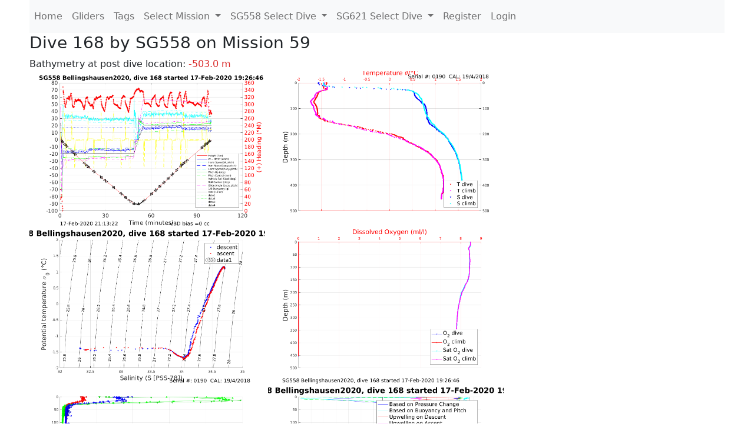

--- FILE ---
content_type: text/html; charset=utf-8
request_url: https://ueaglider.uea.ac.uk/mission59/glider558/dive0168
body_size: 9095
content:
<!DOCTYPE html>
<html lang="en">
<!-- This is a common layout for all the other pages -->
<head>
    <meta charset="UTF-8">

    <meta http-equiv="Content-Security-Policy" content="script-src 'self' 'nonce-68728615d4394679acef82ed262c7fc6' *.jsdelivr.net *.bootstrapcdn.com unpkg.com; img-src *;">
    <!-- CSS and javascript for bootstrap-->
    <link href="https://cdn.jsdelivr.net/npm/bootstrap@5.0.0-beta1/dist/css/bootstrap.min.css"
          rel="stylesheet" integrity="sha384-giJF6kkoqNQ00vy+HMDP7azOuL0xtbfIcaT9wjKHr8RbDVddVHyTfAAsrekwKmP1"
          crossorigin="anonymous">
    <script src="https://cdn.jsdelivr.net/npm/@popperjs/core@2.5.4/dist/umd/popper.min.js"
            integrity="sha384-q2kxQ16AaE6UbzuKqyBE9/u/KzioAlnx2maXQHiDX9d4/zp8Ok3f+M7DPm+Ib6IU"
            crossorigin="anonymous"></script>
	<script src= "https://stackpath.bootstrapcdn.com/bootstrap/5.0.0-alpha1/js/bootstrap.min.js"
            integrity="sha384-oesi62hOLfzrys4LxRF63OJCXdXDipiYWBnvTl9Y9/TRlw5xlKIEHpNyvvDShgf/"
            crossorigin="anonymous"></script>
    <!-- CSS from our static folder-->
    <link rel="stylesheet" href="/static/css/site.css"/>
    
   <link href="https://cdn.jsdelivr.net/npm/bootstrap@5.0.0-beta1/dist/css/bootstrap.min.css" rel="stylesheet" integrity="sha384-giJF6kkoqNQ00vy+HMDP7azOuL0xtbfIcaT9wjKHr8RbDVddVHyTfAAsrekwKmP1" crossorigin="anonymous">
<script src="https://cdn.jsdelivr.net/npm/@popperjs/core@2.5.4/dist/umd/popper.min.js" integrity="sha384-q2kxQ16AaE6UbzuKqyBE9/u/KzioAlnx2maXQHiDX9d4/zp8Ok3f+M7DPm+Ib6IU" crossorigin="anonymous"></script>
<script src="https://cdn.jsdelivr.net/npm/bootstrap@5.0.0-beta1/dist/js/bootstrap.min.js" integrity="sha384-pQQkAEnwaBkjpqZ8RU1fF1AKtTcHJwFl3pblpTlHXybJjHpMYo79HY3hIi4NKxyj" crossorigin="anonymous"></script>
        <link rel="stylesheet" href="/static/css/dive.css"/>
        <title>SG558 Dive 168 Mission 59</title>

<link rel="shortcut icon" href="/static/favicon.ico">
</head>
<body>




<!-- Nav elements link to other pages -->

<nav class="navbar navbar-expand-lg navbar-light bg-light">
  <button class="navbar-toggler" type="button" data-toggle="collapse" data-target="#navbarNavDropdown" aria-controls="navbarNavDropdown" aria-expanded="false" aria-label="Toggle navigation">
    <span class="navbar-toggler-icon"></span>
  </button>
  <div class="collapse navbar-collapse" id="navbarNavDropdown">
    <ul class="navbar-nav">
      <li class="nav-item active">
        <a class="nav-link" href="/">Home </a>
      </li>
      <li class="nav-item">
        <a class="nav-link" href="/gliders">Gliders</a>
      </li>
        <li class="nav-item">
            <a class="nav-link" href="/tags">Tags</a>
        </li>
        

    <li class="nav-item dropdown">
        <a class="nav-link dropdown-toggle" href="#" id="navbarDropdownMenuLink" data-toggle="dropdown" aria-haspopup="true" aria-expanded="false">
            Select Mission
        </a>
        <div class="dropdown-menu" aria-labelledby="navbarDropdownMenuLink">
            
                <a class="dropdown-item" href="/mission68" >Mission 68 Belling 2025</a>
            
                <a class="dropdown-item" href="/mission67" >Mission 67 PICCOLO</a>
            
                <a class="dropdown-item" href="/mission66" >Mission 66 Oban 2023</a>
            
                <a class="dropdown-item" href="/mission65" >Mission 65 P2P</a>
            
                <a class="dropdown-item" href="/mission64" >Mission 64 TARSAN</a>
            
                <a class="dropdown-item" href="/mission63" >Mission 63 Mallorca trials</a>
            
                <a class="dropdown-item" href="/mission62" >Mission 62 Oban2021</a>
            
                <a class="dropdown-item" href="/mission61" >Mission 61 SSR</a>
            
                <a class="dropdown-item" href="/mission60" >Mission 60 Eurec4a</a>
            
                <a class="dropdown-item" href="/mission59" >Mission 59 Bellingshausen </a>
            
                <a class="dropdown-item" href="/mission58" >Mission 58 ROAM-MIZ</a>
            
                <a class="dropdown-item" href="/mission57" >Mission 57 North Sea pH</a>
            
                <a class="dropdown-item" href="/mission56" >Mission 56 Autonaut Trials</a>
            
                <a class="dropdown-item" href="/mission55" >Mission 55 FSC 2019</a>
            
                <a class="dropdown-item" href="/mission54" >Mission 54 ELO</a>
            
                <a class="dropdown-item" href="/mission53" >Mission 53 Caltech Backup </a>
            
                <a class="dropdown-item" href="/mission52" >Mission 52 ObanTrials2 18</a>
            
                <a class="dropdown-item" href="/mission51" >Mission 51 PS118</a>
            
                <a class="dropdown-item" href="/mission50" >Mission 50 Bellingshausen</a>
            
                <a class="dropdown-item" href="/mission49" >Mission 49 Bransfield stra</a>
            
                <a class="dropdown-item" href="/mission48" >Mission 48 Oban trials 18</a>
            
                <a class="dropdown-item" href="/mission47" >Mission 47 AlterEcoMay18</a>
            
                <a class="dropdown-item" href="/mission46" >Mission 46 AlterEcoFeb18</a>
            
                <a class="dropdown-item" href="/mission45" >Mission 45 POETS-P3</a>
            
                <a class="dropdown-item" href="/mission44" >Mission 44 MerMEED</a>
            
                <a class="dropdown-item" href="/mission43" >Mission 43 AlterEco</a>
            
                <a class="dropdown-item" href="/mission42" >Mission 42 N-REP17</a>
            
                <a class="dropdown-item" href="/mission41" >Mission 41 MASSMO 4</a>
            
                <a class="dropdown-item" href="/mission40" >Mission 40 Glider ATSC</a>
            
                <a class="dropdown-item" href="/mission39" >Mission 39 Glider ATSC</a>
            
                <a class="dropdown-item" href="/mission38" >Mission 38 Glider ATSC</a>
            
                <a class="dropdown-item" href="/mission37" >Mission 37 Glider ATSC</a>
            
                <a class="dropdown-item" href="/mission36" >Mission 36 Glider ATSC</a>
            
                <a class="dropdown-item" href="/mission35" >Mission 35 Glider ATSC</a>
            
                <a class="dropdown-item" href="/mission34" >Mission 34 Glider ATSC</a>
            
                <a class="dropdown-item" href="/mission33" >Mission 33 Glider ATSC</a>
            
                <a class="dropdown-item" href="/mission32" >Mission 32 Glider ATSC</a>
            
                <a class="dropdown-item" href="/mission31" >Mission 31 BoBBLE</a>
            
                <a class="dropdown-item" href="/mission30" >Mission 30 Boussole</a>
            
                <a class="dropdown-item" href="/mission29" >Mission 29 Oman 3</a>
            
                <a class="dropdown-item" href="/mission28" >Mission 28 Whittard Canyon</a>
            
                <a class="dropdown-item" href="/mission27" >Mission 27 Oban Microstruc</a>
            
                <a class="dropdown-item" href="/mission26" >Mission 26 Oman 2</a>
            
                <a class="dropdown-item" href="/mission25" >Mission 25 Oman</a>
            
                <a class="dropdown-item" href="/mission24" >Mission 24 CalTech Weddell</a>
            
                <a class="dropdown-item" href="/mission23" >Mission 23 FSC</a>
            
                <a class="dropdown-item" href="/mission22" >Mission 22 Irish Acoustics</a>
            
                <a class="dropdown-item" href="/mission21" >Mission 21 REP14</a>
            
                <a class="dropdown-item" href="/mission20" >Mission 20 PLOCAN trials 2</a>
            
                <a class="dropdown-item" href="/mission19" >Mission 19 Ocean2Ice</a>
            
                <a class="dropdown-item" href="/mission18" >Mission 18 PLOCAN trials 1</a>
            
                <a class="dropdown-item" href="/mission17" >Mission 17 JONSIS Line</a>
            
                <a class="dropdown-item" href="/mission16" >Mission 16 SG533 Drift</a>
            
                <a class="dropdown-item" href="/mission15" >Mission 15 Oban trials</a>
            
                <a class="dropdown-item" href="/mission14" >Mission 14 OSMOSIS</a>
            
                <a class="dropdown-item" href="/mission13" >Mission 13 OSMOSIS</a>
            
                <a class="dropdown-item" href="/mission12" >Mission 12 VIMS Ross Sea</a>
            
                <a class="dropdown-item" href="/mission11" >Mission 11 OSMOSIS</a>
            
                <a class="dropdown-item" href="/mission10" >Mission 10 OSMOSIS</a>
            
                <a class="dropdown-item" href="/mission9" >Mission 9 Gentoo</a>
            
                <a class="dropdown-item" href="/mission8" >Mission 8 Tropical DISGO</a>
            
                <a class="dropdown-item" href="/mission7" >Mission 7 North Sea Hypox</a>
            
                <a class="dropdown-item" href="/mission6" >Mission 6 North Sea Test </a>
            
                <a class="dropdown-item" href="/mission5" >Mission 5 Ross Sea</a>
            
                <a class="dropdown-item" href="/mission4" >Mission 4 Vigo</a>
            
                <a class="dropdown-item" href="/mission3" >Mission 3 Oban</a>
            
                <a class="dropdown-item" href="/mission2" >Mission 2 Test2</a>
            
                <a class="dropdown-item" href="/mission1" >Mission 1 Test</a>
            
        </div>
    </li>
    
        <li class="nav-item dropdown">

            <a class="nav-link dropdown-toggle" href="#" id="navbarDropdownMenuLink" data-toggle="dropdown" aria-haspopup="true" aria-expanded="false">
                SG558 Select Dive
            </a>
            <div class="dropdown-menu" aria-labelledby="navbarDropdownMenuLink">
                
                    <a class="dropdown-item" href=/mission59/glider558/dive0466 >Dive 466</a>
                
                    <a class="dropdown-item" href=/mission59/glider558/dive0465 >Dive 465</a>
                
                    <a class="dropdown-item" href=/mission59/glider558/dive0464 >Dive 464</a>
                
                    <a class="dropdown-item" href=/mission59/glider558/dive0463 >Dive 463</a>
                
                    <a class="dropdown-item" href=/mission59/glider558/dive0462 >Dive 462</a>
                
                    <a class="dropdown-item" href=/mission59/glider558/dive0461 >Dive 461</a>
                
                    <a class="dropdown-item" href=/mission59/glider558/dive0460 >Dive 460</a>
                
                    <a class="dropdown-item" href=/mission59/glider558/dive0459 >Dive 459</a>
                
                    <a class="dropdown-item" href=/mission59/glider558/dive0458 >Dive 458</a>
                
                    <a class="dropdown-item" href=/mission59/glider558/dive0457 >Dive 457</a>
                
                    <a class="dropdown-item" href=/mission59/glider558/dive0456 >Dive 456</a>
                
                    <a class="dropdown-item" href=/mission59/glider558/dive0455 >Dive 455</a>
                
                    <a class="dropdown-item" href=/mission59/glider558/dive0454 >Dive 454</a>
                
                    <a class="dropdown-item" href=/mission59/glider558/dive0453 >Dive 453</a>
                
                    <a class="dropdown-item" href=/mission59/glider558/dive0452 >Dive 452</a>
                
                    <a class="dropdown-item" href=/mission59/glider558/dive0451 >Dive 451</a>
                
                    <a class="dropdown-item" href=/mission59/glider558/dive0450 >Dive 450</a>
                
                    <a class="dropdown-item" href=/mission59/glider558/dive0449 >Dive 449</a>
                
                    <a class="dropdown-item" href=/mission59/glider558/dive0448 >Dive 448</a>
                
                    <a class="dropdown-item" href=/mission59/glider558/dive0447 >Dive 447</a>
                
                    <a class="dropdown-item" href=/mission59/glider558/dive0446 >Dive 446</a>
                
                    <a class="dropdown-item" href=/mission59/glider558/dive0445 >Dive 445</a>
                
                    <a class="dropdown-item" href=/mission59/glider558/dive0444 >Dive 444</a>
                
                    <a class="dropdown-item" href=/mission59/glider558/dive0443 >Dive 443</a>
                
                    <a class="dropdown-item" href=/mission59/glider558/dive0442 >Dive 442</a>
                
                    <a class="dropdown-item" href=/mission59/glider558/dive0441 >Dive 441</a>
                
                    <a class="dropdown-item" href=/mission59/glider558/dive0440 >Dive 440</a>
                
                    <a class="dropdown-item" href=/mission59/glider558/dive0439 >Dive 439</a>
                
                    <a class="dropdown-item" href=/mission59/glider558/dive0438 >Dive 438</a>
                
                    <a class="dropdown-item" href=/mission59/glider558/dive0437 >Dive 437</a>
                
                    <a class="dropdown-item" href=/mission59/glider558/dive0436 >Dive 436</a>
                
                    <a class="dropdown-item" href=/mission59/glider558/dive0435 >Dive 435</a>
                
                    <a class="dropdown-item" href=/mission59/glider558/dive0434 >Dive 434</a>
                
                    <a class="dropdown-item" href=/mission59/glider558/dive0433 >Dive 433</a>
                
                    <a class="dropdown-item" href=/mission59/glider558/dive0432 >Dive 432</a>
                
                    <a class="dropdown-item" href=/mission59/glider558/dive0431 >Dive 431</a>
                
                    <a class="dropdown-item" href=/mission59/glider558/dive0430 >Dive 430</a>
                
                    <a class="dropdown-item" href=/mission59/glider558/dive0429 >Dive 429</a>
                
                    <a class="dropdown-item" href=/mission59/glider558/dive0428 >Dive 428</a>
                
                    <a class="dropdown-item" href=/mission59/glider558/dive0427 >Dive 427</a>
                
                    <a class="dropdown-item" href=/mission59/glider558/dive0426 >Dive 426</a>
                
                    <a class="dropdown-item" href=/mission59/glider558/dive0425 >Dive 425</a>
                
                    <a class="dropdown-item" href=/mission59/glider558/dive0424 >Dive 424</a>
                
                    <a class="dropdown-item" href=/mission59/glider558/dive0423 >Dive 423</a>
                
                    <a class="dropdown-item" href=/mission59/glider558/dive0422 >Dive 422</a>
                
                    <a class="dropdown-item" href=/mission59/glider558/dive0421 >Dive 421</a>
                
                    <a class="dropdown-item" href=/mission59/glider558/dive0420 >Dive 420</a>
                
                    <a class="dropdown-item" href=/mission59/glider558/dive0419 >Dive 419</a>
                
                    <a class="dropdown-item" href=/mission59/glider558/dive0418 >Dive 418</a>
                
                    <a class="dropdown-item" href=/mission59/glider558/dive0417 >Dive 417</a>
                
                    <a class="dropdown-item" href=/mission59/glider558/dive0416 >Dive 416</a>
                
                    <a class="dropdown-item" href=/mission59/glider558/dive0415 >Dive 415</a>
                
                    <a class="dropdown-item" href=/mission59/glider558/dive0414 >Dive 414</a>
                
                    <a class="dropdown-item" href=/mission59/glider558/dive0413 >Dive 413</a>
                
                    <a class="dropdown-item" href=/mission59/glider558/dive0412 >Dive 412</a>
                
                    <a class="dropdown-item" href=/mission59/glider558/dive0411 >Dive 411</a>
                
                    <a class="dropdown-item" href=/mission59/glider558/dive0410 >Dive 410</a>
                
                    <a class="dropdown-item" href=/mission59/glider558/dive0409 >Dive 409</a>
                
                    <a class="dropdown-item" href=/mission59/glider558/dive0408 >Dive 408</a>
                
                    <a class="dropdown-item" href=/mission59/glider558/dive0407 >Dive 407</a>
                
                    <a class="dropdown-item" href=/mission59/glider558/dive0406 >Dive 406</a>
                
                    <a class="dropdown-item" href=/mission59/glider558/dive0405 >Dive 405</a>
                
                    <a class="dropdown-item" href=/mission59/glider558/dive0404 >Dive 404</a>
                
                    <a class="dropdown-item" href=/mission59/glider558/dive0403 >Dive 403</a>
                
                    <a class="dropdown-item" href=/mission59/glider558/dive0402 >Dive 402</a>
                
                    <a class="dropdown-item" href=/mission59/glider558/dive0401 >Dive 401</a>
                
                    <a class="dropdown-item" href=/mission59/glider558/dive0400 >Dive 400</a>
                
                    <a class="dropdown-item" href=/mission59/glider558/dive0399 >Dive 399</a>
                
                    <a class="dropdown-item" href=/mission59/glider558/dive0398 >Dive 398</a>
                
                    <a class="dropdown-item" href=/mission59/glider558/dive0397 >Dive 397</a>
                
                    <a class="dropdown-item" href=/mission59/glider558/dive0396 >Dive 396</a>
                
                    <a class="dropdown-item" href=/mission59/glider558/dive0395 >Dive 395</a>
                
                    <a class="dropdown-item" href=/mission59/glider558/dive0394 >Dive 394</a>
                
                    <a class="dropdown-item" href=/mission59/glider558/dive0393 >Dive 393</a>
                
                    <a class="dropdown-item" href=/mission59/glider558/dive0392 >Dive 392</a>
                
                    <a class="dropdown-item" href=/mission59/glider558/dive0391 >Dive 391</a>
                
                    <a class="dropdown-item" href=/mission59/glider558/dive0390 >Dive 390</a>
                
                    <a class="dropdown-item" href=/mission59/glider558/dive0389 >Dive 389</a>
                
                    <a class="dropdown-item" href=/mission59/glider558/dive0388 >Dive 388</a>
                
                    <a class="dropdown-item" href=/mission59/glider558/dive0387 >Dive 387</a>
                
                    <a class="dropdown-item" href=/mission59/glider558/dive0386 >Dive 386</a>
                
                    <a class="dropdown-item" href=/mission59/glider558/dive0385 >Dive 385</a>
                
                    <a class="dropdown-item" href=/mission59/glider558/dive0384 >Dive 384</a>
                
                    <a class="dropdown-item" href=/mission59/glider558/dive0383 >Dive 383</a>
                
                    <a class="dropdown-item" href=/mission59/glider558/dive0382 >Dive 382</a>
                
                    <a class="dropdown-item" href=/mission59/glider558/dive0381 >Dive 381</a>
                
                    <a class="dropdown-item" href=/mission59/glider558/dive0380 >Dive 380</a>
                
                    <a class="dropdown-item" href=/mission59/glider558/dive0379 >Dive 379</a>
                
                    <a class="dropdown-item" href=/mission59/glider558/dive0378 >Dive 378</a>
                
                    <a class="dropdown-item" href=/mission59/glider558/dive0377 >Dive 377</a>
                
                    <a class="dropdown-item" href=/mission59/glider558/dive0376 >Dive 376</a>
                
                    <a class="dropdown-item" href=/mission59/glider558/dive0375 >Dive 375</a>
                
                    <a class="dropdown-item" href=/mission59/glider558/dive0374 >Dive 374</a>
                
                    <a class="dropdown-item" href=/mission59/glider558/dive0373 >Dive 373</a>
                
                    <a class="dropdown-item" href=/mission59/glider558/dive0372 >Dive 372</a>
                
                    <a class="dropdown-item" href=/mission59/glider558/dive0371 >Dive 371</a>
                
                    <a class="dropdown-item" href=/mission59/glider558/dive0370 >Dive 370</a>
                
                    <a class="dropdown-item" href=/mission59/glider558/dive0369 >Dive 369</a>
                
                    <a class="dropdown-item" href=/mission59/glider558/dive0368 >Dive 368</a>
                
                    <a class="dropdown-item" href=/mission59/glider558/dive0367 >Dive 367</a>
                
                    <a class="dropdown-item" href=/mission59/glider558/dive0366 >Dive 366</a>
                
                    <a class="dropdown-item" href=/mission59/glider558/dive0365 >Dive 365</a>
                
                    <a class="dropdown-item" href=/mission59/glider558/dive0364 >Dive 364</a>
                
                    <a class="dropdown-item" href=/mission59/glider558/dive0363 >Dive 363</a>
                
                    <a class="dropdown-item" href=/mission59/glider558/dive0362 >Dive 362</a>
                
                    <a class="dropdown-item" href=/mission59/glider558/dive0361 >Dive 361</a>
                
                    <a class="dropdown-item" href=/mission59/glider558/dive0360 >Dive 360</a>
                
                    <a class="dropdown-item" href=/mission59/glider558/dive0359 >Dive 359</a>
                
                    <a class="dropdown-item" href=/mission59/glider558/dive0358 >Dive 358</a>
                
                    <a class="dropdown-item" href=/mission59/glider558/dive0357 >Dive 357</a>
                
                    <a class="dropdown-item" href=/mission59/glider558/dive0356 >Dive 356</a>
                
                    <a class="dropdown-item" href=/mission59/glider558/dive0355 >Dive 355</a>
                
                    <a class="dropdown-item" href=/mission59/glider558/dive0354 >Dive 354</a>
                
                    <a class="dropdown-item" href=/mission59/glider558/dive0353 >Dive 353</a>
                
                    <a class="dropdown-item" href=/mission59/glider558/dive0352 >Dive 352</a>
                
                    <a class="dropdown-item" href=/mission59/glider558/dive0351 >Dive 351</a>
                
                    <a class="dropdown-item" href=/mission59/glider558/dive0350 >Dive 350</a>
                
                    <a class="dropdown-item" href=/mission59/glider558/dive0349 >Dive 349</a>
                
                    <a class="dropdown-item" href=/mission59/glider558/dive0348 >Dive 348</a>
                
                    <a class="dropdown-item" href=/mission59/glider558/dive0347 >Dive 347</a>
                
                    <a class="dropdown-item" href=/mission59/glider558/dive0346 >Dive 346</a>
                
                    <a class="dropdown-item" href=/mission59/glider558/dive0345 >Dive 345</a>
                
                    <a class="dropdown-item" href=/mission59/glider558/dive0344 >Dive 344</a>
                
                    <a class="dropdown-item" href=/mission59/glider558/dive0343 >Dive 343</a>
                
                    <a class="dropdown-item" href=/mission59/glider558/dive0342 >Dive 342</a>
                
                    <a class="dropdown-item" href=/mission59/glider558/dive0341 >Dive 341</a>
                
                    <a class="dropdown-item" href=/mission59/glider558/dive0340 >Dive 340</a>
                
                    <a class="dropdown-item" href=/mission59/glider558/dive0339 >Dive 339</a>
                
                    <a class="dropdown-item" href=/mission59/glider558/dive0338 >Dive 338</a>
                
                    <a class="dropdown-item" href=/mission59/glider558/dive0337 >Dive 337</a>
                
                    <a class="dropdown-item" href=/mission59/glider558/dive0336 >Dive 336</a>
                
                    <a class="dropdown-item" href=/mission59/glider558/dive0335 >Dive 335</a>
                
                    <a class="dropdown-item" href=/mission59/glider558/dive0334 >Dive 334</a>
                
                    <a class="dropdown-item" href=/mission59/glider558/dive0333 >Dive 333</a>
                
                    <a class="dropdown-item" href=/mission59/glider558/dive0332 >Dive 332</a>
                
                    <a class="dropdown-item" href=/mission59/glider558/dive0331 >Dive 331</a>
                
                    <a class="dropdown-item" href=/mission59/glider558/dive0330 >Dive 330</a>
                
                    <a class="dropdown-item" href=/mission59/glider558/dive0329 >Dive 329</a>
                
                    <a class="dropdown-item" href=/mission59/glider558/dive0328 >Dive 328</a>
                
                    <a class="dropdown-item" href=/mission59/glider558/dive0327 >Dive 327</a>
                
                    <a class="dropdown-item" href=/mission59/glider558/dive0326 >Dive 326</a>
                
                    <a class="dropdown-item" href=/mission59/glider558/dive0325 >Dive 325</a>
                
                    <a class="dropdown-item" href=/mission59/glider558/dive0324 >Dive 324</a>
                
                    <a class="dropdown-item" href=/mission59/glider558/dive0323 >Dive 323</a>
                
                    <a class="dropdown-item" href=/mission59/glider558/dive0322 >Dive 322</a>
                
                    <a class="dropdown-item" href=/mission59/glider558/dive0321 >Dive 321</a>
                
                    <a class="dropdown-item" href=/mission59/glider558/dive0320 >Dive 320</a>
                
                    <a class="dropdown-item" href=/mission59/glider558/dive0319 >Dive 319</a>
                
                    <a class="dropdown-item" href=/mission59/glider558/dive0318 >Dive 318</a>
                
                    <a class="dropdown-item" href=/mission59/glider558/dive0317 >Dive 317</a>
                
                    <a class="dropdown-item" href=/mission59/glider558/dive0316 >Dive 316</a>
                
                    <a class="dropdown-item" href=/mission59/glider558/dive0315 >Dive 315</a>
                
                    <a class="dropdown-item" href=/mission59/glider558/dive0314 >Dive 314</a>
                
                    <a class="dropdown-item" href=/mission59/glider558/dive0313 >Dive 313</a>
                
                    <a class="dropdown-item" href=/mission59/glider558/dive0312 >Dive 312</a>
                
                    <a class="dropdown-item" href=/mission59/glider558/dive0311 >Dive 311</a>
                
                    <a class="dropdown-item" href=/mission59/glider558/dive0310 >Dive 310</a>
                
                    <a class="dropdown-item" href=/mission59/glider558/dive0309 >Dive 309</a>
                
                    <a class="dropdown-item" href=/mission59/glider558/dive0308 >Dive 308</a>
                
                    <a class="dropdown-item" href=/mission59/glider558/dive0307 >Dive 307</a>
                
                    <a class="dropdown-item" href=/mission59/glider558/dive0306 >Dive 306</a>
                
                    <a class="dropdown-item" href=/mission59/glider558/dive0305 >Dive 305</a>
                
                    <a class="dropdown-item" href=/mission59/glider558/dive0304 >Dive 304</a>
                
                    <a class="dropdown-item" href=/mission59/glider558/dive0303 >Dive 303</a>
                
                    <a class="dropdown-item" href=/mission59/glider558/dive0302 >Dive 302</a>
                
                    <a class="dropdown-item" href=/mission59/glider558/dive0301 >Dive 301</a>
                
                    <a class="dropdown-item" href=/mission59/glider558/dive0300 >Dive 300</a>
                
                    <a class="dropdown-item" href=/mission59/glider558/dive0299 >Dive 299</a>
                
                    <a class="dropdown-item" href=/mission59/glider558/dive0298 >Dive 298</a>
                
                    <a class="dropdown-item" href=/mission59/glider558/dive0297 >Dive 297</a>
                
                    <a class="dropdown-item" href=/mission59/glider558/dive0296 >Dive 296</a>
                
                    <a class="dropdown-item" href=/mission59/glider558/dive0295 >Dive 295</a>
                
                    <a class="dropdown-item" href=/mission59/glider558/dive0294 >Dive 294</a>
                
                    <a class="dropdown-item" href=/mission59/glider558/dive0293 >Dive 293</a>
                
                    <a class="dropdown-item" href=/mission59/glider558/dive0292 >Dive 292</a>
                
                    <a class="dropdown-item" href=/mission59/glider558/dive0291 >Dive 291</a>
                
                    <a class="dropdown-item" href=/mission59/glider558/dive0290 >Dive 290</a>
                
                    <a class="dropdown-item" href=/mission59/glider558/dive0289 >Dive 289</a>
                
                    <a class="dropdown-item" href=/mission59/glider558/dive0288 >Dive 288</a>
                
                    <a class="dropdown-item" href=/mission59/glider558/dive0287 >Dive 287</a>
                
                    <a class="dropdown-item" href=/mission59/glider558/dive0286 >Dive 286</a>
                
                    <a class="dropdown-item" href=/mission59/glider558/dive0285 >Dive 285</a>
                
                    <a class="dropdown-item" href=/mission59/glider558/dive0284 >Dive 284</a>
                
                    <a class="dropdown-item" href=/mission59/glider558/dive0283 >Dive 283</a>
                
                    <a class="dropdown-item" href=/mission59/glider558/dive0282 >Dive 282</a>
                
                    <a class="dropdown-item" href=/mission59/glider558/dive0281 >Dive 281</a>
                
                    <a class="dropdown-item" href=/mission59/glider558/dive0280 >Dive 280</a>
                
                    <a class="dropdown-item" href=/mission59/glider558/dive0279 >Dive 279</a>
                
                    <a class="dropdown-item" href=/mission59/glider558/dive0278 >Dive 278</a>
                
                    <a class="dropdown-item" href=/mission59/glider558/dive0277 >Dive 277</a>
                
                    <a class="dropdown-item" href=/mission59/glider558/dive0276 >Dive 276</a>
                
                    <a class="dropdown-item" href=/mission59/glider558/dive0275 >Dive 275</a>
                
                    <a class="dropdown-item" href=/mission59/glider558/dive0274 >Dive 274</a>
                
                    <a class="dropdown-item" href=/mission59/glider558/dive0273 >Dive 273</a>
                
                    <a class="dropdown-item" href=/mission59/glider558/dive0272 >Dive 272</a>
                
                    <a class="dropdown-item" href=/mission59/glider558/dive0271 >Dive 271</a>
                
                    <a class="dropdown-item" href=/mission59/glider558/dive0270 >Dive 270</a>
                
                    <a class="dropdown-item" href=/mission59/glider558/dive0269 >Dive 269</a>
                
                    <a class="dropdown-item" href=/mission59/glider558/dive0268 >Dive 268</a>
                
                    <a class="dropdown-item" href=/mission59/glider558/dive0267 >Dive 267</a>
                
                    <a class="dropdown-item" href=/mission59/glider558/dive0266 >Dive 266</a>
                
                    <a class="dropdown-item" href=/mission59/glider558/dive0265 >Dive 265</a>
                
                    <a class="dropdown-item" href=/mission59/glider558/dive0264 >Dive 264</a>
                
                    <a class="dropdown-item" href=/mission59/glider558/dive0263 >Dive 263</a>
                
                    <a class="dropdown-item" href=/mission59/glider558/dive0262 >Dive 262</a>
                
                    <a class="dropdown-item" href=/mission59/glider558/dive0261 >Dive 261</a>
                
                    <a class="dropdown-item" href=/mission59/glider558/dive0260 >Dive 260</a>
                
                    <a class="dropdown-item" href=/mission59/glider558/dive0259 >Dive 259</a>
                
                    <a class="dropdown-item" href=/mission59/glider558/dive0258 >Dive 258</a>
                
                    <a class="dropdown-item" href=/mission59/glider558/dive0257 >Dive 257</a>
                
                    <a class="dropdown-item" href=/mission59/glider558/dive0256 >Dive 256</a>
                
                    <a class="dropdown-item" href=/mission59/glider558/dive0255 >Dive 255</a>
                
                    <a class="dropdown-item" href=/mission59/glider558/dive0254 >Dive 254</a>
                
                    <a class="dropdown-item" href=/mission59/glider558/dive0253 >Dive 253</a>
                
                    <a class="dropdown-item" href=/mission59/glider558/dive0252 >Dive 252</a>
                
                    <a class="dropdown-item" href=/mission59/glider558/dive0251 >Dive 251</a>
                
                    <a class="dropdown-item" href=/mission59/glider558/dive0250 >Dive 250</a>
                
                    <a class="dropdown-item" href=/mission59/glider558/dive0249 >Dive 249</a>
                
                    <a class="dropdown-item" href=/mission59/glider558/dive0248 >Dive 248</a>
                
                    <a class="dropdown-item" href=/mission59/glider558/dive0247 >Dive 247</a>
                
                    <a class="dropdown-item" href=/mission59/glider558/dive0246 >Dive 246</a>
                
                    <a class="dropdown-item" href=/mission59/glider558/dive0245 >Dive 245</a>
                
                    <a class="dropdown-item" href=/mission59/glider558/dive0244 >Dive 244</a>
                
                    <a class="dropdown-item" href=/mission59/glider558/dive0243 >Dive 243</a>
                
                    <a class="dropdown-item" href=/mission59/glider558/dive0242 >Dive 242</a>
                
                    <a class="dropdown-item" href=/mission59/glider558/dive0241 >Dive 241</a>
                
                    <a class="dropdown-item" href=/mission59/glider558/dive0240 >Dive 240</a>
                
                    <a class="dropdown-item" href=/mission59/glider558/dive0239 >Dive 239</a>
                
                    <a class="dropdown-item" href=/mission59/glider558/dive0238 >Dive 238</a>
                
                    <a class="dropdown-item" href=/mission59/glider558/dive0237 >Dive 237</a>
                
                    <a class="dropdown-item" href=/mission59/glider558/dive0236 >Dive 236</a>
                
                    <a class="dropdown-item" href=/mission59/glider558/dive0235 >Dive 235</a>
                
                    <a class="dropdown-item" href=/mission59/glider558/dive0234 >Dive 234</a>
                
                    <a class="dropdown-item" href=/mission59/glider558/dive0233 >Dive 233</a>
                
                    <a class="dropdown-item" href=/mission59/glider558/dive0232 >Dive 232</a>
                
                    <a class="dropdown-item" href=/mission59/glider558/dive0231 >Dive 231</a>
                
                    <a class="dropdown-item" href=/mission59/glider558/dive0230 >Dive 230</a>
                
                    <a class="dropdown-item" href=/mission59/glider558/dive0229 >Dive 229</a>
                
                    <a class="dropdown-item" href=/mission59/glider558/dive0228 >Dive 228</a>
                
                    <a class="dropdown-item" href=/mission59/glider558/dive0227 >Dive 227</a>
                
                    <a class="dropdown-item" href=/mission59/glider558/dive0226 >Dive 226</a>
                
                    <a class="dropdown-item" href=/mission59/glider558/dive0225 >Dive 225</a>
                
                    <a class="dropdown-item" href=/mission59/glider558/dive0224 >Dive 224</a>
                
                    <a class="dropdown-item" href=/mission59/glider558/dive0223 >Dive 223</a>
                
                    <a class="dropdown-item" href=/mission59/glider558/dive0222 >Dive 222</a>
                
                    <a class="dropdown-item" href=/mission59/glider558/dive0221 >Dive 221</a>
                
                    <a class="dropdown-item" href=/mission59/glider558/dive0220 >Dive 220</a>
                
                    <a class="dropdown-item" href=/mission59/glider558/dive0219 >Dive 219</a>
                
                    <a class="dropdown-item" href=/mission59/glider558/dive0218 >Dive 218</a>
                
                    <a class="dropdown-item" href=/mission59/glider558/dive0217 >Dive 217</a>
                
                    <a class="dropdown-item" href=/mission59/glider558/dive0216 >Dive 216</a>
                
                    <a class="dropdown-item" href=/mission59/glider558/dive0215 >Dive 215</a>
                
                    <a class="dropdown-item" href=/mission59/glider558/dive0214 >Dive 214</a>
                
                    <a class="dropdown-item" href=/mission59/glider558/dive0213 >Dive 213</a>
                
                    <a class="dropdown-item" href=/mission59/glider558/dive0212 >Dive 212</a>
                
                    <a class="dropdown-item" href=/mission59/glider558/dive0211 >Dive 211</a>
                
                    <a class="dropdown-item" href=/mission59/glider558/dive0210 >Dive 210</a>
                
                    <a class="dropdown-item" href=/mission59/glider558/dive0209 >Dive 209</a>
                
                    <a class="dropdown-item" href=/mission59/glider558/dive0208 >Dive 208</a>
                
                    <a class="dropdown-item" href=/mission59/glider558/dive0207 >Dive 207</a>
                
                    <a class="dropdown-item" href=/mission59/glider558/dive0206 >Dive 206</a>
                
                    <a class="dropdown-item" href=/mission59/glider558/dive0205 >Dive 205</a>
                
                    <a class="dropdown-item" href=/mission59/glider558/dive0204 >Dive 204</a>
                
                    <a class="dropdown-item" href=/mission59/glider558/dive0203 >Dive 203</a>
                
                    <a class="dropdown-item" href=/mission59/glider558/dive0202 >Dive 202</a>
                
                    <a class="dropdown-item" href=/mission59/glider558/dive0201 >Dive 201</a>
                
                    <a class="dropdown-item" href=/mission59/glider558/dive0200 >Dive 200</a>
                
                    <a class="dropdown-item" href=/mission59/glider558/dive0199 >Dive 199</a>
                
                    <a class="dropdown-item" href=/mission59/glider558/dive0198 >Dive 198</a>
                
                    <a class="dropdown-item" href=/mission59/glider558/dive0197 >Dive 197</a>
                
                    <a class="dropdown-item" href=/mission59/glider558/dive0196 >Dive 196</a>
                
                    <a class="dropdown-item" href=/mission59/glider558/dive0195 >Dive 195</a>
                
                    <a class="dropdown-item" href=/mission59/glider558/dive0194 >Dive 194</a>
                
                    <a class="dropdown-item" href=/mission59/glider558/dive0193 >Dive 193</a>
                
                    <a class="dropdown-item" href=/mission59/glider558/dive0192 >Dive 192</a>
                
                    <a class="dropdown-item" href=/mission59/glider558/dive0191 >Dive 191</a>
                
                    <a class="dropdown-item" href=/mission59/glider558/dive0190 >Dive 190</a>
                
                    <a class="dropdown-item" href=/mission59/glider558/dive0189 >Dive 189</a>
                
                    <a class="dropdown-item" href=/mission59/glider558/dive0188 >Dive 188</a>
                
                    <a class="dropdown-item" href=/mission59/glider558/dive0187 >Dive 187</a>
                
                    <a class="dropdown-item" href=/mission59/glider558/dive0186 >Dive 186</a>
                
                    <a class="dropdown-item" href=/mission59/glider558/dive0185 >Dive 185</a>
                
                    <a class="dropdown-item" href=/mission59/glider558/dive0184 >Dive 184</a>
                
                    <a class="dropdown-item" href=/mission59/glider558/dive0183 >Dive 183</a>
                
                    <a class="dropdown-item" href=/mission59/glider558/dive0182 >Dive 182</a>
                
                    <a class="dropdown-item" href=/mission59/glider558/dive0181 >Dive 181</a>
                
                    <a class="dropdown-item" href=/mission59/glider558/dive0180 >Dive 180</a>
                
                    <a class="dropdown-item" href=/mission59/glider558/dive0179 >Dive 179</a>
                
                    <a class="dropdown-item" href=/mission59/glider558/dive0178 >Dive 178</a>
                
                    <a class="dropdown-item" href=/mission59/glider558/dive0177 >Dive 177</a>
                
                    <a class="dropdown-item" href=/mission59/glider558/dive0176 >Dive 176</a>
                
                    <a class="dropdown-item" href=/mission59/glider558/dive0175 >Dive 175</a>
                
                    <a class="dropdown-item" href=/mission59/glider558/dive0174 >Dive 174</a>
                
                    <a class="dropdown-item" href=/mission59/glider558/dive0173 >Dive 173</a>
                
                    <a class="dropdown-item" href=/mission59/glider558/dive0172 >Dive 172</a>
                
                    <a class="dropdown-item" href=/mission59/glider558/dive0171 >Dive 171</a>
                
                    <a class="dropdown-item" href=/mission59/glider558/dive0170 >Dive 170</a>
                
                    <a class="dropdown-item" href=/mission59/glider558/dive0169 >Dive 169</a>
                
                    <a class="dropdown-item" href=/mission59/glider558/dive0168 >Dive 168</a>
                
                    <a class="dropdown-item" href=/mission59/glider558/dive0167 >Dive 167</a>
                
                    <a class="dropdown-item" href=/mission59/glider558/dive0166 >Dive 166</a>
                
                    <a class="dropdown-item" href=/mission59/glider558/dive0165 >Dive 165</a>
                
                    <a class="dropdown-item" href=/mission59/glider558/dive0164 >Dive 164</a>
                
                    <a class="dropdown-item" href=/mission59/glider558/dive0163 >Dive 163</a>
                
                    <a class="dropdown-item" href=/mission59/glider558/dive0162 >Dive 162</a>
                
                    <a class="dropdown-item" href=/mission59/glider558/dive0161 >Dive 161</a>
                
                    <a class="dropdown-item" href=/mission59/glider558/dive0160 >Dive 160</a>
                
                    <a class="dropdown-item" href=/mission59/glider558/dive0159 >Dive 159</a>
                
                    <a class="dropdown-item" href=/mission59/glider558/dive0158 >Dive 158</a>
                
                    <a class="dropdown-item" href=/mission59/glider558/dive0157 >Dive 157</a>
                
                    <a class="dropdown-item" href=/mission59/glider558/dive0156 >Dive 156</a>
                
                    <a class="dropdown-item" href=/mission59/glider558/dive0155 >Dive 155</a>
                
                    <a class="dropdown-item" href=/mission59/glider558/dive0154 >Dive 154</a>
                
                    <a class="dropdown-item" href=/mission59/glider558/dive0153 >Dive 153</a>
                
                    <a class="dropdown-item" href=/mission59/glider558/dive0152 >Dive 152</a>
                
                    <a class="dropdown-item" href=/mission59/glider558/dive0151 >Dive 151</a>
                
                    <a class="dropdown-item" href=/mission59/glider558/dive0150 >Dive 150</a>
                
                    <a class="dropdown-item" href=/mission59/glider558/dive0149 >Dive 149</a>
                
                    <a class="dropdown-item" href=/mission59/glider558/dive0148 >Dive 148</a>
                
                    <a class="dropdown-item" href=/mission59/glider558/dive0147 >Dive 147</a>
                
                    <a class="dropdown-item" href=/mission59/glider558/dive0146 >Dive 146</a>
                
                    <a class="dropdown-item" href=/mission59/glider558/dive0145 >Dive 145</a>
                
                    <a class="dropdown-item" href=/mission59/glider558/dive0144 >Dive 144</a>
                
                    <a class="dropdown-item" href=/mission59/glider558/dive0143 >Dive 143</a>
                
                    <a class="dropdown-item" href=/mission59/glider558/dive0142 >Dive 142</a>
                
                    <a class="dropdown-item" href=/mission59/glider558/dive0141 >Dive 141</a>
                
                    <a class="dropdown-item" href=/mission59/glider558/dive0140 >Dive 140</a>
                
                    <a class="dropdown-item" href=/mission59/glider558/dive0139 >Dive 139</a>
                
                    <a class="dropdown-item" href=/mission59/glider558/dive0138 >Dive 138</a>
                
                    <a class="dropdown-item" href=/mission59/glider558/dive0137 >Dive 137</a>
                
                    <a class="dropdown-item" href=/mission59/glider558/dive0136 >Dive 136</a>
                
                    <a class="dropdown-item" href=/mission59/glider558/dive0135 >Dive 135</a>
                
                    <a class="dropdown-item" href=/mission59/glider558/dive0134 >Dive 134</a>
                
                    <a class="dropdown-item" href=/mission59/glider558/dive0133 >Dive 133</a>
                
                    <a class="dropdown-item" href=/mission59/glider558/dive0132 >Dive 132</a>
                
                    <a class="dropdown-item" href=/mission59/glider558/dive0131 >Dive 131</a>
                
                    <a class="dropdown-item" href=/mission59/glider558/dive0130 >Dive 130</a>
                
                    <a class="dropdown-item" href=/mission59/glider558/dive0129 >Dive 129</a>
                
                    <a class="dropdown-item" href=/mission59/glider558/dive0128 >Dive 128</a>
                
                    <a class="dropdown-item" href=/mission59/glider558/dive0127 >Dive 127</a>
                
                    <a class="dropdown-item" href=/mission59/glider558/dive0126 >Dive 126</a>
                
                    <a class="dropdown-item" href=/mission59/glider558/dive0125 >Dive 125</a>
                
                    <a class="dropdown-item" href=/mission59/glider558/dive0124 >Dive 124</a>
                
                    <a class="dropdown-item" href=/mission59/glider558/dive0123 >Dive 123</a>
                
                    <a class="dropdown-item" href=/mission59/glider558/dive0122 >Dive 122</a>
                
                    <a class="dropdown-item" href=/mission59/glider558/dive0121 >Dive 121</a>
                
                    <a class="dropdown-item" href=/mission59/glider558/dive0120 >Dive 120</a>
                
                    <a class="dropdown-item" href=/mission59/glider558/dive0119 >Dive 119</a>
                
                    <a class="dropdown-item" href=/mission59/glider558/dive0118 >Dive 118</a>
                
                    <a class="dropdown-item" href=/mission59/glider558/dive0117 >Dive 117</a>
                
                    <a class="dropdown-item" href=/mission59/glider558/dive0116 >Dive 116</a>
                
                    <a class="dropdown-item" href=/mission59/glider558/dive0115 >Dive 115</a>
                
                    <a class="dropdown-item" href=/mission59/glider558/dive0114 >Dive 114</a>
                
                    <a class="dropdown-item" href=/mission59/glider558/dive0113 >Dive 113</a>
                
                    <a class="dropdown-item" href=/mission59/glider558/dive0112 >Dive 112</a>
                
                    <a class="dropdown-item" href=/mission59/glider558/dive0111 >Dive 111</a>
                
                    <a class="dropdown-item" href=/mission59/glider558/dive0110 >Dive 110</a>
                
                    <a class="dropdown-item" href=/mission59/glider558/dive0109 >Dive 109</a>
                
                    <a class="dropdown-item" href=/mission59/glider558/dive0108 >Dive 108</a>
                
                    <a class="dropdown-item" href=/mission59/glider558/dive0107 >Dive 107</a>
                
                    <a class="dropdown-item" href=/mission59/glider558/dive0106 >Dive 106</a>
                
                    <a class="dropdown-item" href=/mission59/glider558/dive0105 >Dive 105</a>
                
                    <a class="dropdown-item" href=/mission59/glider558/dive0104 >Dive 104</a>
                
                    <a class="dropdown-item" href=/mission59/glider558/dive0103 >Dive 103</a>
                
                    <a class="dropdown-item" href=/mission59/glider558/dive0102 >Dive 102</a>
                
                    <a class="dropdown-item" href=/mission59/glider558/dive0101 >Dive 101</a>
                
                    <a class="dropdown-item" href=/mission59/glider558/dive0100 >Dive 100</a>
                
                    <a class="dropdown-item" href=/mission59/glider558/dive0099 >Dive 99</a>
                
                    <a class="dropdown-item" href=/mission59/glider558/dive0098 >Dive 98</a>
                
                    <a class="dropdown-item" href=/mission59/glider558/dive0097 >Dive 97</a>
                
                    <a class="dropdown-item" href=/mission59/glider558/dive0096 >Dive 96</a>
                
                    <a class="dropdown-item" href=/mission59/glider558/dive0095 >Dive 95</a>
                
                    <a class="dropdown-item" href=/mission59/glider558/dive0094 >Dive 94</a>
                
                    <a class="dropdown-item" href=/mission59/glider558/dive0093 >Dive 93</a>
                
                    <a class="dropdown-item" href=/mission59/glider558/dive0092 >Dive 92</a>
                
                    <a class="dropdown-item" href=/mission59/glider558/dive0091 >Dive 91</a>
                
                    <a class="dropdown-item" href=/mission59/glider558/dive0090 >Dive 90</a>
                
                    <a class="dropdown-item" href=/mission59/glider558/dive0089 >Dive 89</a>
                
                    <a class="dropdown-item" href=/mission59/glider558/dive0088 >Dive 88</a>
                
                    <a class="dropdown-item" href=/mission59/glider558/dive0087 >Dive 87</a>
                
                    <a class="dropdown-item" href=/mission59/glider558/dive0086 >Dive 86</a>
                
                    <a class="dropdown-item" href=/mission59/glider558/dive0085 >Dive 85</a>
                
                    <a class="dropdown-item" href=/mission59/glider558/dive0084 >Dive 84</a>
                
                    <a class="dropdown-item" href=/mission59/glider558/dive0083 >Dive 83</a>
                
                    <a class="dropdown-item" href=/mission59/glider558/dive0082 >Dive 82</a>
                
                    <a class="dropdown-item" href=/mission59/glider558/dive0081 >Dive 81</a>
                
                    <a class="dropdown-item" href=/mission59/glider558/dive0080 >Dive 80</a>
                
                    <a class="dropdown-item" href=/mission59/glider558/dive0079 >Dive 79</a>
                
                    <a class="dropdown-item" href=/mission59/glider558/dive0078 >Dive 78</a>
                
                    <a class="dropdown-item" href=/mission59/glider558/dive0077 >Dive 77</a>
                
                    <a class="dropdown-item" href=/mission59/glider558/dive0076 >Dive 76</a>
                
                    <a class="dropdown-item" href=/mission59/glider558/dive0075 >Dive 75</a>
                
                    <a class="dropdown-item" href=/mission59/glider558/dive0074 >Dive 74</a>
                
                    <a class="dropdown-item" href=/mission59/glider558/dive0073 >Dive 73</a>
                
                    <a class="dropdown-item" href=/mission59/glider558/dive0072 >Dive 72</a>
                
                    <a class="dropdown-item" href=/mission59/glider558/dive0071 >Dive 71</a>
                
                    <a class="dropdown-item" href=/mission59/glider558/dive0070 >Dive 70</a>
                
                    <a class="dropdown-item" href=/mission59/glider558/dive0069 >Dive 69</a>
                
                    <a class="dropdown-item" href=/mission59/glider558/dive0068 >Dive 68</a>
                
                    <a class="dropdown-item" href=/mission59/glider558/dive0067 >Dive 67</a>
                
                    <a class="dropdown-item" href=/mission59/glider558/dive0066 >Dive 66</a>
                
                    <a class="dropdown-item" href=/mission59/glider558/dive0065 >Dive 65</a>
                
                    <a class="dropdown-item" href=/mission59/glider558/dive0064 >Dive 64</a>
                
                    <a class="dropdown-item" href=/mission59/glider558/dive0063 >Dive 63</a>
                
                    <a class="dropdown-item" href=/mission59/glider558/dive0062 >Dive 62</a>
                
                    <a class="dropdown-item" href=/mission59/glider558/dive0061 >Dive 61</a>
                
                    <a class="dropdown-item" href=/mission59/glider558/dive0060 >Dive 60</a>
                
                    <a class="dropdown-item" href=/mission59/glider558/dive0059 >Dive 59</a>
                
                    <a class="dropdown-item" href=/mission59/glider558/dive0058 >Dive 58</a>
                
                    <a class="dropdown-item" href=/mission59/glider558/dive0057 >Dive 57</a>
                
                    <a class="dropdown-item" href=/mission59/glider558/dive0056 >Dive 56</a>
                
                    <a class="dropdown-item" href=/mission59/glider558/dive0055 >Dive 55</a>
                
                    <a class="dropdown-item" href=/mission59/glider558/dive0054 >Dive 54</a>
                
                    <a class="dropdown-item" href=/mission59/glider558/dive0053 >Dive 53</a>
                
                    <a class="dropdown-item" href=/mission59/glider558/dive0052 >Dive 52</a>
                
                    <a class="dropdown-item" href=/mission59/glider558/dive0051 >Dive 51</a>
                
                    <a class="dropdown-item" href=/mission59/glider558/dive0050 >Dive 50</a>
                
                    <a class="dropdown-item" href=/mission59/glider558/dive0049 >Dive 49</a>
                
                    <a class="dropdown-item" href=/mission59/glider558/dive0048 >Dive 48</a>
                
                    <a class="dropdown-item" href=/mission59/glider558/dive0047 >Dive 47</a>
                
                    <a class="dropdown-item" href=/mission59/glider558/dive0046 >Dive 46</a>
                
                    <a class="dropdown-item" href=/mission59/glider558/dive0045 >Dive 45</a>
                
                    <a class="dropdown-item" href=/mission59/glider558/dive0044 >Dive 44</a>
                
                    <a class="dropdown-item" href=/mission59/glider558/dive0043 >Dive 43</a>
                
                    <a class="dropdown-item" href=/mission59/glider558/dive0042 >Dive 42</a>
                
                    <a class="dropdown-item" href=/mission59/glider558/dive0041 >Dive 41</a>
                
                    <a class="dropdown-item" href=/mission59/glider558/dive0040 >Dive 40</a>
                
                    <a class="dropdown-item" href=/mission59/glider558/dive0039 >Dive 39</a>
                
                    <a class="dropdown-item" href=/mission59/glider558/dive0038 >Dive 38</a>
                
                    <a class="dropdown-item" href=/mission59/glider558/dive0037 >Dive 37</a>
                
                    <a class="dropdown-item" href=/mission59/glider558/dive0036 >Dive 36</a>
                
                    <a class="dropdown-item" href=/mission59/glider558/dive0035 >Dive 35</a>
                
                    <a class="dropdown-item" href=/mission59/glider558/dive0034 >Dive 34</a>
                
                    <a class="dropdown-item" href=/mission59/glider558/dive0033 >Dive 33</a>
                
                    <a class="dropdown-item" href=/mission59/glider558/dive0032 >Dive 32</a>
                
                    <a class="dropdown-item" href=/mission59/glider558/dive0031 >Dive 31</a>
                
                    <a class="dropdown-item" href=/mission59/glider558/dive0030 >Dive 30</a>
                
                    <a class="dropdown-item" href=/mission59/glider558/dive0029 >Dive 29</a>
                
                    <a class="dropdown-item" href=/mission59/glider558/dive0028 >Dive 28</a>
                
                    <a class="dropdown-item" href=/mission59/glider558/dive0027 >Dive 27</a>
                
                    <a class="dropdown-item" href=/mission59/glider558/dive0026 >Dive 26</a>
                
                    <a class="dropdown-item" href=/mission59/glider558/dive0025 >Dive 25</a>
                
                    <a class="dropdown-item" href=/mission59/glider558/dive0024 >Dive 24</a>
                
                    <a class="dropdown-item" href=/mission59/glider558/dive0023 >Dive 23</a>
                
                    <a class="dropdown-item" href=/mission59/glider558/dive0022 >Dive 22</a>
                
                    <a class="dropdown-item" href=/mission59/glider558/dive0021 >Dive 21</a>
                
                    <a class="dropdown-item" href=/mission59/glider558/dive0020 >Dive 20</a>
                
                    <a class="dropdown-item" href=/mission59/glider558/dive0019 >Dive 19</a>
                
                    <a class="dropdown-item" href=/mission59/glider558/dive0018 >Dive 18</a>
                
                    <a class="dropdown-item" href=/mission59/glider558/dive0017 >Dive 17</a>
                
                    <a class="dropdown-item" href=/mission59/glider558/dive0016 >Dive 16</a>
                
                    <a class="dropdown-item" href=/mission59/glider558/dive0015 >Dive 15</a>
                
                    <a class="dropdown-item" href=/mission59/glider558/dive0014 >Dive 14</a>
                
                    <a class="dropdown-item" href=/mission59/glider558/dive0013 >Dive 13</a>
                
                    <a class="dropdown-item" href=/mission59/glider558/dive0012 >Dive 12</a>
                
                    <a class="dropdown-item" href=/mission59/glider558/dive0011 >Dive 11</a>
                
                    <a class="dropdown-item" href=/mission59/glider558/dive0010 >Dive 10</a>
                
                    <a class="dropdown-item" href=/mission59/glider558/dive0009 >Dive 9</a>
                
                    <a class="dropdown-item" href=/mission59/glider558/dive0008 >Dive 8</a>
                
                    <a class="dropdown-item" href=/mission59/glider558/dive0007 >Dive 7</a>
                
                    <a class="dropdown-item" href=/mission59/glider558/dive0006 >Dive 6</a>
                
                    <a class="dropdown-item" href=/mission59/glider558/dive0005 >Dive 5</a>
                
                    <a class="dropdown-item" href=/mission59/glider558/dive0004 >Dive 4</a>
                
                    <a class="dropdown-item" href=/mission59/glider558/dive0003 >Dive 3</a>
                
                    <a class="dropdown-item" href=/mission59/glider558/dive0002 >Dive 2</a>
                
                    <a class="dropdown-item" href=/mission59/glider558/dive0001 >Dive 1</a>
                
            </div>
        </li>

    
        <li class="nav-item dropdown">

            <a class="nav-link dropdown-toggle" href="#" id="navbarDropdownMenuLink" data-toggle="dropdown" aria-haspopup="true" aria-expanded="false">
                SG621 Select Dive
            </a>
            <div class="dropdown-menu" aria-labelledby="navbarDropdownMenuLink">
                
                    <a class="dropdown-item" href=/mission59/glider621/dive0401 >Dive 401</a>
                
                    <a class="dropdown-item" href=/mission59/glider621/dive0400 >Dive 400</a>
                
                    <a class="dropdown-item" href=/mission59/glider621/dive0399 >Dive 399</a>
                
                    <a class="dropdown-item" href=/mission59/glider621/dive0398 >Dive 398</a>
                
                    <a class="dropdown-item" href=/mission59/glider621/dive0397 >Dive 397</a>
                
                    <a class="dropdown-item" href=/mission59/glider621/dive0396 >Dive 396</a>
                
                    <a class="dropdown-item" href=/mission59/glider621/dive0394 >Dive 394</a>
                
                    <a class="dropdown-item" href=/mission59/glider621/dive0393 >Dive 393</a>
                
                    <a class="dropdown-item" href=/mission59/glider621/dive0392 >Dive 392</a>
                
                    <a class="dropdown-item" href=/mission59/glider621/dive0391 >Dive 391</a>
                
                    <a class="dropdown-item" href=/mission59/glider621/dive0390 >Dive 390</a>
                
                    <a class="dropdown-item" href=/mission59/glider621/dive0389 >Dive 389</a>
                
                    <a class="dropdown-item" href=/mission59/glider621/dive0388 >Dive 388</a>
                
                    <a class="dropdown-item" href=/mission59/glider621/dive0387 >Dive 387</a>
                
                    <a class="dropdown-item" href=/mission59/glider621/dive0386 >Dive 386</a>
                
                    <a class="dropdown-item" href=/mission59/glider621/dive0385 >Dive 385</a>
                
                    <a class="dropdown-item" href=/mission59/glider621/dive0384 >Dive 384</a>
                
                    <a class="dropdown-item" href=/mission59/glider621/dive0383 >Dive 383</a>
                
                    <a class="dropdown-item" href=/mission59/glider621/dive0382 >Dive 382</a>
                
                    <a class="dropdown-item" href=/mission59/glider621/dive0381 >Dive 381</a>
                
                    <a class="dropdown-item" href=/mission59/glider621/dive0380 >Dive 380</a>
                
                    <a class="dropdown-item" href=/mission59/glider621/dive0379 >Dive 379</a>
                
                    <a class="dropdown-item" href=/mission59/glider621/dive0378 >Dive 378</a>
                
                    <a class="dropdown-item" href=/mission59/glider621/dive0377 >Dive 377</a>
                
                    <a class="dropdown-item" href=/mission59/glider621/dive0376 >Dive 376</a>
                
                    <a class="dropdown-item" href=/mission59/glider621/dive0375 >Dive 375</a>
                
                    <a class="dropdown-item" href=/mission59/glider621/dive0374 >Dive 374</a>
                
                    <a class="dropdown-item" href=/mission59/glider621/dive0373 >Dive 373</a>
                
                    <a class="dropdown-item" href=/mission59/glider621/dive0372 >Dive 372</a>
                
                    <a class="dropdown-item" href=/mission59/glider621/dive0371 >Dive 371</a>
                
                    <a class="dropdown-item" href=/mission59/glider621/dive0370 >Dive 370</a>
                
                    <a class="dropdown-item" href=/mission59/glider621/dive0369 >Dive 369</a>
                
                    <a class="dropdown-item" href=/mission59/glider621/dive0368 >Dive 368</a>
                
                    <a class="dropdown-item" href=/mission59/glider621/dive0367 >Dive 367</a>
                
                    <a class="dropdown-item" href=/mission59/glider621/dive0366 >Dive 366</a>
                
                    <a class="dropdown-item" href=/mission59/glider621/dive0365 >Dive 365</a>
                
                    <a class="dropdown-item" href=/mission59/glider621/dive0364 >Dive 364</a>
                
                    <a class="dropdown-item" href=/mission59/glider621/dive0363 >Dive 363</a>
                
                    <a class="dropdown-item" href=/mission59/glider621/dive0362 >Dive 362</a>
                
                    <a class="dropdown-item" href=/mission59/glider621/dive0361 >Dive 361</a>
                
                    <a class="dropdown-item" href=/mission59/glider621/dive0360 >Dive 360</a>
                
                    <a class="dropdown-item" href=/mission59/glider621/dive0359 >Dive 359</a>
                
                    <a class="dropdown-item" href=/mission59/glider621/dive0358 >Dive 358</a>
                
                    <a class="dropdown-item" href=/mission59/glider621/dive0357 >Dive 357</a>
                
                    <a class="dropdown-item" href=/mission59/glider621/dive0356 >Dive 356</a>
                
                    <a class="dropdown-item" href=/mission59/glider621/dive0355 >Dive 355</a>
                
                    <a class="dropdown-item" href=/mission59/glider621/dive0354 >Dive 354</a>
                
                    <a class="dropdown-item" href=/mission59/glider621/dive0353 >Dive 353</a>
                
                    <a class="dropdown-item" href=/mission59/glider621/dive0352 >Dive 352</a>
                
                    <a class="dropdown-item" href=/mission59/glider621/dive0351 >Dive 351</a>
                
                    <a class="dropdown-item" href=/mission59/glider621/dive0350 >Dive 350</a>
                
                    <a class="dropdown-item" href=/mission59/glider621/dive0349 >Dive 349</a>
                
                    <a class="dropdown-item" href=/mission59/glider621/dive0348 >Dive 348</a>
                
                    <a class="dropdown-item" href=/mission59/glider621/dive0347 >Dive 347</a>
                
                    <a class="dropdown-item" href=/mission59/glider621/dive0346 >Dive 346</a>
                
                    <a class="dropdown-item" href=/mission59/glider621/dive0345 >Dive 345</a>
                
                    <a class="dropdown-item" href=/mission59/glider621/dive0344 >Dive 344</a>
                
                    <a class="dropdown-item" href=/mission59/glider621/dive0343 >Dive 343</a>
                
                    <a class="dropdown-item" href=/mission59/glider621/dive0342 >Dive 342</a>
                
                    <a class="dropdown-item" href=/mission59/glider621/dive0341 >Dive 341</a>
                
                    <a class="dropdown-item" href=/mission59/glider621/dive0340 >Dive 340</a>
                
                    <a class="dropdown-item" href=/mission59/glider621/dive0339 >Dive 339</a>
                
                    <a class="dropdown-item" href=/mission59/glider621/dive0338 >Dive 338</a>
                
                    <a class="dropdown-item" href=/mission59/glider621/dive0337 >Dive 337</a>
                
                    <a class="dropdown-item" href=/mission59/glider621/dive0336 >Dive 336</a>
                
                    <a class="dropdown-item" href=/mission59/glider621/dive0335 >Dive 335</a>
                
                    <a class="dropdown-item" href=/mission59/glider621/dive0334 >Dive 334</a>
                
                    <a class="dropdown-item" href=/mission59/glider621/dive0333 >Dive 333</a>
                
                    <a class="dropdown-item" href=/mission59/glider621/dive0332 >Dive 332</a>
                
                    <a class="dropdown-item" href=/mission59/glider621/dive0331 >Dive 331</a>
                
                    <a class="dropdown-item" href=/mission59/glider621/dive0330 >Dive 330</a>
                
                    <a class="dropdown-item" href=/mission59/glider621/dive0329 >Dive 329</a>
                
                    <a class="dropdown-item" href=/mission59/glider621/dive0328 >Dive 328</a>
                
                    <a class="dropdown-item" href=/mission59/glider621/dive0327 >Dive 327</a>
                
                    <a class="dropdown-item" href=/mission59/glider621/dive0326 >Dive 326</a>
                
                    <a class="dropdown-item" href=/mission59/glider621/dive0325 >Dive 325</a>
                
                    <a class="dropdown-item" href=/mission59/glider621/dive0324 >Dive 324</a>
                
                    <a class="dropdown-item" href=/mission59/glider621/dive0323 >Dive 323</a>
                
                    <a class="dropdown-item" href=/mission59/glider621/dive0322 >Dive 322</a>
                
                    <a class="dropdown-item" href=/mission59/glider621/dive0321 >Dive 321</a>
                
                    <a class="dropdown-item" href=/mission59/glider621/dive0320 >Dive 320</a>
                
                    <a class="dropdown-item" href=/mission59/glider621/dive0319 >Dive 319</a>
                
                    <a class="dropdown-item" href=/mission59/glider621/dive0318 >Dive 318</a>
                
                    <a class="dropdown-item" href=/mission59/glider621/dive0317 >Dive 317</a>
                
                    <a class="dropdown-item" href=/mission59/glider621/dive0316 >Dive 316</a>
                
                    <a class="dropdown-item" href=/mission59/glider621/dive0315 >Dive 315</a>
                
                    <a class="dropdown-item" href=/mission59/glider621/dive0314 >Dive 314</a>
                
                    <a class="dropdown-item" href=/mission59/glider621/dive0313 >Dive 313</a>
                
                    <a class="dropdown-item" href=/mission59/glider621/dive0312 >Dive 312</a>
                
                    <a class="dropdown-item" href=/mission59/glider621/dive0311 >Dive 311</a>
                
                    <a class="dropdown-item" href=/mission59/glider621/dive0310 >Dive 310</a>
                
                    <a class="dropdown-item" href=/mission59/glider621/dive0309 >Dive 309</a>
                
                    <a class="dropdown-item" href=/mission59/glider621/dive0308 >Dive 308</a>
                
                    <a class="dropdown-item" href=/mission59/glider621/dive0307 >Dive 307</a>
                
                    <a class="dropdown-item" href=/mission59/glider621/dive0306 >Dive 306</a>
                
                    <a class="dropdown-item" href=/mission59/glider621/dive0305 >Dive 305</a>
                
                    <a class="dropdown-item" href=/mission59/glider621/dive0304 >Dive 304</a>
                
                    <a class="dropdown-item" href=/mission59/glider621/dive0303 >Dive 303</a>
                
                    <a class="dropdown-item" href=/mission59/glider621/dive0302 >Dive 302</a>
                
                    <a class="dropdown-item" href=/mission59/glider621/dive0301 >Dive 301</a>
                
                    <a class="dropdown-item" href=/mission59/glider621/dive0300 >Dive 300</a>
                
                    <a class="dropdown-item" href=/mission59/glider621/dive0299 >Dive 299</a>
                
                    <a class="dropdown-item" href=/mission59/glider621/dive0298 >Dive 298</a>
                
                    <a class="dropdown-item" href=/mission59/glider621/dive0297 >Dive 297</a>
                
                    <a class="dropdown-item" href=/mission59/glider621/dive0296 >Dive 296</a>
                
                    <a class="dropdown-item" href=/mission59/glider621/dive0295 >Dive 295</a>
                
                    <a class="dropdown-item" href=/mission59/glider621/dive0294 >Dive 294</a>
                
                    <a class="dropdown-item" href=/mission59/glider621/dive0293 >Dive 293</a>
                
                    <a class="dropdown-item" href=/mission59/glider621/dive0292 >Dive 292</a>
                
                    <a class="dropdown-item" href=/mission59/glider621/dive0291 >Dive 291</a>
                
                    <a class="dropdown-item" href=/mission59/glider621/dive0290 >Dive 290</a>
                
                    <a class="dropdown-item" href=/mission59/glider621/dive0289 >Dive 289</a>
                
                    <a class="dropdown-item" href=/mission59/glider621/dive0288 >Dive 288</a>
                
                    <a class="dropdown-item" href=/mission59/glider621/dive0287 >Dive 287</a>
                
                    <a class="dropdown-item" href=/mission59/glider621/dive0286 >Dive 286</a>
                
                    <a class="dropdown-item" href=/mission59/glider621/dive0285 >Dive 285</a>
                
                    <a class="dropdown-item" href=/mission59/glider621/dive0284 >Dive 284</a>
                
                    <a class="dropdown-item" href=/mission59/glider621/dive0283 >Dive 283</a>
                
                    <a class="dropdown-item" href=/mission59/glider621/dive0282 >Dive 282</a>
                
                    <a class="dropdown-item" href=/mission59/glider621/dive0281 >Dive 281</a>
                
                    <a class="dropdown-item" href=/mission59/glider621/dive0280 >Dive 280</a>
                
                    <a class="dropdown-item" href=/mission59/glider621/dive0279 >Dive 279</a>
                
                    <a class="dropdown-item" href=/mission59/glider621/dive0278 >Dive 278</a>
                
                    <a class="dropdown-item" href=/mission59/glider621/dive0277 >Dive 277</a>
                
                    <a class="dropdown-item" href=/mission59/glider621/dive0276 >Dive 276</a>
                
                    <a class="dropdown-item" href=/mission59/glider621/dive0275 >Dive 275</a>
                
                    <a class="dropdown-item" href=/mission59/glider621/dive0274 >Dive 274</a>
                
                    <a class="dropdown-item" href=/mission59/glider621/dive0273 >Dive 273</a>
                
                    <a class="dropdown-item" href=/mission59/glider621/dive0272 >Dive 272</a>
                
                    <a class="dropdown-item" href=/mission59/glider621/dive0271 >Dive 271</a>
                
                    <a class="dropdown-item" href=/mission59/glider621/dive0270 >Dive 270</a>
                
                    <a class="dropdown-item" href=/mission59/glider621/dive0269 >Dive 269</a>
                
                    <a class="dropdown-item" href=/mission59/glider621/dive0268 >Dive 268</a>
                
                    <a class="dropdown-item" href=/mission59/glider621/dive0267 >Dive 267</a>
                
                    <a class="dropdown-item" href=/mission59/glider621/dive0266 >Dive 266</a>
                
                    <a class="dropdown-item" href=/mission59/glider621/dive0265 >Dive 265</a>
                
                    <a class="dropdown-item" href=/mission59/glider621/dive0264 >Dive 264</a>
                
                    <a class="dropdown-item" href=/mission59/glider621/dive0263 >Dive 263</a>
                
                    <a class="dropdown-item" href=/mission59/glider621/dive0262 >Dive 262</a>
                
                    <a class="dropdown-item" href=/mission59/glider621/dive0261 >Dive 261</a>
                
                    <a class="dropdown-item" href=/mission59/glider621/dive0260 >Dive 260</a>
                
                    <a class="dropdown-item" href=/mission59/glider621/dive0259 >Dive 259</a>
                
                    <a class="dropdown-item" href=/mission59/glider621/dive0258 >Dive 258</a>
                
                    <a class="dropdown-item" href=/mission59/glider621/dive0257 >Dive 257</a>
                
                    <a class="dropdown-item" href=/mission59/glider621/dive0256 >Dive 256</a>
                
                    <a class="dropdown-item" href=/mission59/glider621/dive0255 >Dive 255</a>
                
                    <a class="dropdown-item" href=/mission59/glider621/dive0254 >Dive 254</a>
                
                    <a class="dropdown-item" href=/mission59/glider621/dive0253 >Dive 253</a>
                
                    <a class="dropdown-item" href=/mission59/glider621/dive0252 >Dive 252</a>
                
                    <a class="dropdown-item" href=/mission59/glider621/dive0251 >Dive 251</a>
                
                    <a class="dropdown-item" href=/mission59/glider621/dive0250 >Dive 250</a>
                
                    <a class="dropdown-item" href=/mission59/glider621/dive0249 >Dive 249</a>
                
                    <a class="dropdown-item" href=/mission59/glider621/dive0248 >Dive 248</a>
                
                    <a class="dropdown-item" href=/mission59/glider621/dive0247 >Dive 247</a>
                
                    <a class="dropdown-item" href=/mission59/glider621/dive0246 >Dive 246</a>
                
                    <a class="dropdown-item" href=/mission59/glider621/dive0245 >Dive 245</a>
                
                    <a class="dropdown-item" href=/mission59/glider621/dive0244 >Dive 244</a>
                
                    <a class="dropdown-item" href=/mission59/glider621/dive0243 >Dive 243</a>
                
                    <a class="dropdown-item" href=/mission59/glider621/dive0242 >Dive 242</a>
                
                    <a class="dropdown-item" href=/mission59/glider621/dive0241 >Dive 241</a>
                
                    <a class="dropdown-item" href=/mission59/glider621/dive0240 >Dive 240</a>
                
                    <a class="dropdown-item" href=/mission59/glider621/dive0239 >Dive 239</a>
                
                    <a class="dropdown-item" href=/mission59/glider621/dive0238 >Dive 238</a>
                
                    <a class="dropdown-item" href=/mission59/glider621/dive0237 >Dive 237</a>
                
                    <a class="dropdown-item" href=/mission59/glider621/dive0236 >Dive 236</a>
                
                    <a class="dropdown-item" href=/mission59/glider621/dive0235 >Dive 235</a>
                
                    <a class="dropdown-item" href=/mission59/glider621/dive0234 >Dive 234</a>
                
                    <a class="dropdown-item" href=/mission59/glider621/dive0233 >Dive 233</a>
                
                    <a class="dropdown-item" href=/mission59/glider621/dive0232 >Dive 232</a>
                
                    <a class="dropdown-item" href=/mission59/glider621/dive0231 >Dive 231</a>
                
                    <a class="dropdown-item" href=/mission59/glider621/dive0230 >Dive 230</a>
                
                    <a class="dropdown-item" href=/mission59/glider621/dive0229 >Dive 229</a>
                
                    <a class="dropdown-item" href=/mission59/glider621/dive0228 >Dive 228</a>
                
                    <a class="dropdown-item" href=/mission59/glider621/dive0227 >Dive 227</a>
                
                    <a class="dropdown-item" href=/mission59/glider621/dive0226 >Dive 226</a>
                
                    <a class="dropdown-item" href=/mission59/glider621/dive0225 >Dive 225</a>
                
                    <a class="dropdown-item" href=/mission59/glider621/dive0224 >Dive 224</a>
                
                    <a class="dropdown-item" href=/mission59/glider621/dive0223 >Dive 223</a>
                
                    <a class="dropdown-item" href=/mission59/glider621/dive0222 >Dive 222</a>
                
                    <a class="dropdown-item" href=/mission59/glider621/dive0221 >Dive 221</a>
                
                    <a class="dropdown-item" href=/mission59/glider621/dive0220 >Dive 220</a>
                
                    <a class="dropdown-item" href=/mission59/glider621/dive0219 >Dive 219</a>
                
                    <a class="dropdown-item" href=/mission59/glider621/dive0218 >Dive 218</a>
                
                    <a class="dropdown-item" href=/mission59/glider621/dive0217 >Dive 217</a>
                
                    <a class="dropdown-item" href=/mission59/glider621/dive0216 >Dive 216</a>
                
                    <a class="dropdown-item" href=/mission59/glider621/dive0215 >Dive 215</a>
                
                    <a class="dropdown-item" href=/mission59/glider621/dive0214 >Dive 214</a>
                
                    <a class="dropdown-item" href=/mission59/glider621/dive0213 >Dive 213</a>
                
                    <a class="dropdown-item" href=/mission59/glider621/dive0212 >Dive 212</a>
                
                    <a class="dropdown-item" href=/mission59/glider621/dive0211 >Dive 211</a>
                
                    <a class="dropdown-item" href=/mission59/glider621/dive0210 >Dive 210</a>
                
                    <a class="dropdown-item" href=/mission59/glider621/dive0209 >Dive 209</a>
                
                    <a class="dropdown-item" href=/mission59/glider621/dive0208 >Dive 208</a>
                
                    <a class="dropdown-item" href=/mission59/glider621/dive0207 >Dive 207</a>
                
                    <a class="dropdown-item" href=/mission59/glider621/dive0206 >Dive 206</a>
                
                    <a class="dropdown-item" href=/mission59/glider621/dive0205 >Dive 205</a>
                
                    <a class="dropdown-item" href=/mission59/glider621/dive0204 >Dive 204</a>
                
                    <a class="dropdown-item" href=/mission59/glider621/dive0203 >Dive 203</a>
                
                    <a class="dropdown-item" href=/mission59/glider621/dive0202 >Dive 202</a>
                
                    <a class="dropdown-item" href=/mission59/glider621/dive0201 >Dive 201</a>
                
                    <a class="dropdown-item" href=/mission59/glider621/dive0200 >Dive 200</a>
                
                    <a class="dropdown-item" href=/mission59/glider621/dive0199 >Dive 199</a>
                
                    <a class="dropdown-item" href=/mission59/glider621/dive0198 >Dive 198</a>
                
                    <a class="dropdown-item" href=/mission59/glider621/dive0197 >Dive 197</a>
                
                    <a class="dropdown-item" href=/mission59/glider621/dive0196 >Dive 196</a>
                
                    <a class="dropdown-item" href=/mission59/glider621/dive0195 >Dive 195</a>
                
                    <a class="dropdown-item" href=/mission59/glider621/dive0194 >Dive 194</a>
                
                    <a class="dropdown-item" href=/mission59/glider621/dive0193 >Dive 193</a>
                
                    <a class="dropdown-item" href=/mission59/glider621/dive0192 >Dive 192</a>
                
                    <a class="dropdown-item" href=/mission59/glider621/dive0191 >Dive 191</a>
                
                    <a class="dropdown-item" href=/mission59/glider621/dive0190 >Dive 190</a>
                
                    <a class="dropdown-item" href=/mission59/glider621/dive0189 >Dive 189</a>
                
                    <a class="dropdown-item" href=/mission59/glider621/dive0188 >Dive 188</a>
                
                    <a class="dropdown-item" href=/mission59/glider621/dive0187 >Dive 187</a>
                
                    <a class="dropdown-item" href=/mission59/glider621/dive0186 >Dive 186</a>
                
                    <a class="dropdown-item" href=/mission59/glider621/dive0185 >Dive 185</a>
                
                    <a class="dropdown-item" href=/mission59/glider621/dive0184 >Dive 184</a>
                
                    <a class="dropdown-item" href=/mission59/glider621/dive0183 >Dive 183</a>
                
                    <a class="dropdown-item" href=/mission59/glider621/dive0182 >Dive 182</a>
                
                    <a class="dropdown-item" href=/mission59/glider621/dive0181 >Dive 181</a>
                
                    <a class="dropdown-item" href=/mission59/glider621/dive0180 >Dive 180</a>
                
                    <a class="dropdown-item" href=/mission59/glider621/dive0179 >Dive 179</a>
                
                    <a class="dropdown-item" href=/mission59/glider621/dive0178 >Dive 178</a>
                
                    <a class="dropdown-item" href=/mission59/glider621/dive0177 >Dive 177</a>
                
                    <a class="dropdown-item" href=/mission59/glider621/dive0176 >Dive 176</a>
                
                    <a class="dropdown-item" href=/mission59/glider621/dive0175 >Dive 175</a>
                
                    <a class="dropdown-item" href=/mission59/glider621/dive0174 >Dive 174</a>
                
                    <a class="dropdown-item" href=/mission59/glider621/dive0173 >Dive 173</a>
                
                    <a class="dropdown-item" href=/mission59/glider621/dive0172 >Dive 172</a>
                
                    <a class="dropdown-item" href=/mission59/glider621/dive0171 >Dive 171</a>
                
                    <a class="dropdown-item" href=/mission59/glider621/dive0170 >Dive 170</a>
                
                    <a class="dropdown-item" href=/mission59/glider621/dive0169 >Dive 169</a>
                
                    <a class="dropdown-item" href=/mission59/glider621/dive0168 >Dive 168</a>
                
                    <a class="dropdown-item" href=/mission59/glider621/dive0167 >Dive 167</a>
                
                    <a class="dropdown-item" href=/mission59/glider621/dive0166 >Dive 166</a>
                
                    <a class="dropdown-item" href=/mission59/glider621/dive0165 >Dive 165</a>
                
                    <a class="dropdown-item" href=/mission59/glider621/dive0164 >Dive 164</a>
                
                    <a class="dropdown-item" href=/mission59/glider621/dive0163 >Dive 163</a>
                
                    <a class="dropdown-item" href=/mission59/glider621/dive0162 >Dive 162</a>
                
                    <a class="dropdown-item" href=/mission59/glider621/dive0161 >Dive 161</a>
                
                    <a class="dropdown-item" href=/mission59/glider621/dive0160 >Dive 160</a>
                
                    <a class="dropdown-item" href=/mission59/glider621/dive0159 >Dive 159</a>
                
                    <a class="dropdown-item" href=/mission59/glider621/dive0158 >Dive 158</a>
                
                    <a class="dropdown-item" href=/mission59/glider621/dive0157 >Dive 157</a>
                
                    <a class="dropdown-item" href=/mission59/glider621/dive0156 >Dive 156</a>
                
                    <a class="dropdown-item" href=/mission59/glider621/dive0155 >Dive 155</a>
                
                    <a class="dropdown-item" href=/mission59/glider621/dive0154 >Dive 154</a>
                
                    <a class="dropdown-item" href=/mission59/glider621/dive0153 >Dive 153</a>
                
                    <a class="dropdown-item" href=/mission59/glider621/dive0152 >Dive 152</a>
                
                    <a class="dropdown-item" href=/mission59/glider621/dive0151 >Dive 151</a>
                
                    <a class="dropdown-item" href=/mission59/glider621/dive0150 >Dive 150</a>
                
                    <a class="dropdown-item" href=/mission59/glider621/dive0149 >Dive 149</a>
                
                    <a class="dropdown-item" href=/mission59/glider621/dive0148 >Dive 148</a>
                
                    <a class="dropdown-item" href=/mission59/glider621/dive0147 >Dive 147</a>
                
                    <a class="dropdown-item" href=/mission59/glider621/dive0146 >Dive 146</a>
                
                    <a class="dropdown-item" href=/mission59/glider621/dive0145 >Dive 145</a>
                
                    <a class="dropdown-item" href=/mission59/glider621/dive0144 >Dive 144</a>
                
                    <a class="dropdown-item" href=/mission59/glider621/dive0143 >Dive 143</a>
                
                    <a class="dropdown-item" href=/mission59/glider621/dive0142 >Dive 142</a>
                
                    <a class="dropdown-item" href=/mission59/glider621/dive0141 >Dive 141</a>
                
                    <a class="dropdown-item" href=/mission59/glider621/dive0140 >Dive 140</a>
                
                    <a class="dropdown-item" href=/mission59/glider621/dive0139 >Dive 139</a>
                
                    <a class="dropdown-item" href=/mission59/glider621/dive0138 >Dive 138</a>
                
                    <a class="dropdown-item" href=/mission59/glider621/dive0137 >Dive 137</a>
                
                    <a class="dropdown-item" href=/mission59/glider621/dive0136 >Dive 136</a>
                
                    <a class="dropdown-item" href=/mission59/glider621/dive0135 >Dive 135</a>
                
                    <a class="dropdown-item" href=/mission59/glider621/dive0134 >Dive 134</a>
                
                    <a class="dropdown-item" href=/mission59/glider621/dive0133 >Dive 133</a>
                
                    <a class="dropdown-item" href=/mission59/glider621/dive0132 >Dive 132</a>
                
                    <a class="dropdown-item" href=/mission59/glider621/dive0131 >Dive 131</a>
                
                    <a class="dropdown-item" href=/mission59/glider621/dive0130 >Dive 130</a>
                
                    <a class="dropdown-item" href=/mission59/glider621/dive0129 >Dive 129</a>
                
                    <a class="dropdown-item" href=/mission59/glider621/dive0128 >Dive 128</a>
                
                    <a class="dropdown-item" href=/mission59/glider621/dive0127 >Dive 127</a>
                
                    <a class="dropdown-item" href=/mission59/glider621/dive0126 >Dive 126</a>
                
                    <a class="dropdown-item" href=/mission59/glider621/dive0125 >Dive 125</a>
                
                    <a class="dropdown-item" href=/mission59/glider621/dive0124 >Dive 124</a>
                
                    <a class="dropdown-item" href=/mission59/glider621/dive0123 >Dive 123</a>
                
                    <a class="dropdown-item" href=/mission59/glider621/dive0122 >Dive 122</a>
                
                    <a class="dropdown-item" href=/mission59/glider621/dive0121 >Dive 121</a>
                
                    <a class="dropdown-item" href=/mission59/glider621/dive0120 >Dive 120</a>
                
                    <a class="dropdown-item" href=/mission59/glider621/dive0119 >Dive 119</a>
                
                    <a class="dropdown-item" href=/mission59/glider621/dive0118 >Dive 118</a>
                
                    <a class="dropdown-item" href=/mission59/glider621/dive0117 >Dive 117</a>
                
                    <a class="dropdown-item" href=/mission59/glider621/dive0116 >Dive 116</a>
                
                    <a class="dropdown-item" href=/mission59/glider621/dive0115 >Dive 115</a>
                
                    <a class="dropdown-item" href=/mission59/glider621/dive0114 >Dive 114</a>
                
                    <a class="dropdown-item" href=/mission59/glider621/dive0113 >Dive 113</a>
                
                    <a class="dropdown-item" href=/mission59/glider621/dive0112 >Dive 112</a>
                
                    <a class="dropdown-item" href=/mission59/glider621/dive0111 >Dive 111</a>
                
                    <a class="dropdown-item" href=/mission59/glider621/dive0110 >Dive 110</a>
                
                    <a class="dropdown-item" href=/mission59/glider621/dive0109 >Dive 109</a>
                
                    <a class="dropdown-item" href=/mission59/glider621/dive0108 >Dive 108</a>
                
                    <a class="dropdown-item" href=/mission59/glider621/dive0107 >Dive 107</a>
                
                    <a class="dropdown-item" href=/mission59/glider621/dive0106 >Dive 106</a>
                
                    <a class="dropdown-item" href=/mission59/glider621/dive0105 >Dive 105</a>
                
                    <a class="dropdown-item" href=/mission59/glider621/dive0104 >Dive 104</a>
                
                    <a class="dropdown-item" href=/mission59/glider621/dive0103 >Dive 103</a>
                
                    <a class="dropdown-item" href=/mission59/glider621/dive0102 >Dive 102</a>
                
                    <a class="dropdown-item" href=/mission59/glider621/dive0101 >Dive 101</a>
                
                    <a class="dropdown-item" href=/mission59/glider621/dive0100 >Dive 100</a>
                
                    <a class="dropdown-item" href=/mission59/glider621/dive0099 >Dive 99</a>
                
                    <a class="dropdown-item" href=/mission59/glider621/dive0098 >Dive 98</a>
                
                    <a class="dropdown-item" href=/mission59/glider621/dive0097 >Dive 97</a>
                
                    <a class="dropdown-item" href=/mission59/glider621/dive0096 >Dive 96</a>
                
                    <a class="dropdown-item" href=/mission59/glider621/dive0095 >Dive 95</a>
                
                    <a class="dropdown-item" href=/mission59/glider621/dive0094 >Dive 94</a>
                
                    <a class="dropdown-item" href=/mission59/glider621/dive0093 >Dive 93</a>
                
                    <a class="dropdown-item" href=/mission59/glider621/dive0092 >Dive 92</a>
                
                    <a class="dropdown-item" href=/mission59/glider621/dive0091 >Dive 91</a>
                
                    <a class="dropdown-item" href=/mission59/glider621/dive0090 >Dive 90</a>
                
                    <a class="dropdown-item" href=/mission59/glider621/dive0089 >Dive 89</a>
                
                    <a class="dropdown-item" href=/mission59/glider621/dive0088 >Dive 88</a>
                
                    <a class="dropdown-item" href=/mission59/glider621/dive0087 >Dive 87</a>
                
                    <a class="dropdown-item" href=/mission59/glider621/dive0086 >Dive 86</a>
                
                    <a class="dropdown-item" href=/mission59/glider621/dive0085 >Dive 85</a>
                
                    <a class="dropdown-item" href=/mission59/glider621/dive0084 >Dive 84</a>
                
                    <a class="dropdown-item" href=/mission59/glider621/dive0083 >Dive 83</a>
                
                    <a class="dropdown-item" href=/mission59/glider621/dive0082 >Dive 82</a>
                
                    <a class="dropdown-item" href=/mission59/glider621/dive0081 >Dive 81</a>
                
                    <a class="dropdown-item" href=/mission59/glider621/dive0080 >Dive 80</a>
                
                    <a class="dropdown-item" href=/mission59/glider621/dive0079 >Dive 79</a>
                
                    <a class="dropdown-item" href=/mission59/glider621/dive0078 >Dive 78</a>
                
                    <a class="dropdown-item" href=/mission59/glider621/dive0077 >Dive 77</a>
                
                    <a class="dropdown-item" href=/mission59/glider621/dive0076 >Dive 76</a>
                
                    <a class="dropdown-item" href=/mission59/glider621/dive0075 >Dive 75</a>
                
                    <a class="dropdown-item" href=/mission59/glider621/dive0074 >Dive 74</a>
                
                    <a class="dropdown-item" href=/mission59/glider621/dive0073 >Dive 73</a>
                
                    <a class="dropdown-item" href=/mission59/glider621/dive0072 >Dive 72</a>
                
                    <a class="dropdown-item" href=/mission59/glider621/dive0071 >Dive 71</a>
                
                    <a class="dropdown-item" href=/mission59/glider621/dive0070 >Dive 70</a>
                
                    <a class="dropdown-item" href=/mission59/glider621/dive0069 >Dive 69</a>
                
                    <a class="dropdown-item" href=/mission59/glider621/dive0068 >Dive 68</a>
                
                    <a class="dropdown-item" href=/mission59/glider621/dive0067 >Dive 67</a>
                
                    <a class="dropdown-item" href=/mission59/glider621/dive0066 >Dive 66</a>
                
                    <a class="dropdown-item" href=/mission59/glider621/dive0065 >Dive 65</a>
                
                    <a class="dropdown-item" href=/mission59/glider621/dive0064 >Dive 64</a>
                
                    <a class="dropdown-item" href=/mission59/glider621/dive0063 >Dive 63</a>
                
                    <a class="dropdown-item" href=/mission59/glider621/dive0062 >Dive 62</a>
                
                    <a class="dropdown-item" href=/mission59/glider621/dive0061 >Dive 61</a>
                
                    <a class="dropdown-item" href=/mission59/glider621/dive0060 >Dive 60</a>
                
                    <a class="dropdown-item" href=/mission59/glider621/dive0059 >Dive 59</a>
                
                    <a class="dropdown-item" href=/mission59/glider621/dive0058 >Dive 58</a>
                
                    <a class="dropdown-item" href=/mission59/glider621/dive0057 >Dive 57</a>
                
                    <a class="dropdown-item" href=/mission59/glider621/dive0056 >Dive 56</a>
                
                    <a class="dropdown-item" href=/mission59/glider621/dive0055 >Dive 55</a>
                
                    <a class="dropdown-item" href=/mission59/glider621/dive0054 >Dive 54</a>
                
                    <a class="dropdown-item" href=/mission59/glider621/dive0053 >Dive 53</a>
                
                    <a class="dropdown-item" href=/mission59/glider621/dive0052 >Dive 52</a>
                
                    <a class="dropdown-item" href=/mission59/glider621/dive0051 >Dive 51</a>
                
                    <a class="dropdown-item" href=/mission59/glider621/dive0050 >Dive 50</a>
                
                    <a class="dropdown-item" href=/mission59/glider621/dive0049 >Dive 49</a>
                
                    <a class="dropdown-item" href=/mission59/glider621/dive0048 >Dive 48</a>
                
                    <a class="dropdown-item" href=/mission59/glider621/dive0047 >Dive 47</a>
                
                    <a class="dropdown-item" href=/mission59/glider621/dive0046 >Dive 46</a>
                
                    <a class="dropdown-item" href=/mission59/glider621/dive0045 >Dive 45</a>
                
                    <a class="dropdown-item" href=/mission59/glider621/dive0044 >Dive 44</a>
                
                    <a class="dropdown-item" href=/mission59/glider621/dive0043 >Dive 43</a>
                
                    <a class="dropdown-item" href=/mission59/glider621/dive0042 >Dive 42</a>
                
                    <a class="dropdown-item" href=/mission59/glider621/dive0041 >Dive 41</a>
                
                    <a class="dropdown-item" href=/mission59/glider621/dive0040 >Dive 40</a>
                
                    <a class="dropdown-item" href=/mission59/glider621/dive0039 >Dive 39</a>
                
                    <a class="dropdown-item" href=/mission59/glider621/dive0038 >Dive 38</a>
                
                    <a class="dropdown-item" href=/mission59/glider621/dive0037 >Dive 37</a>
                
                    <a class="dropdown-item" href=/mission59/glider621/dive0036 >Dive 36</a>
                
                    <a class="dropdown-item" href=/mission59/glider621/dive0035 >Dive 35</a>
                
                    <a class="dropdown-item" href=/mission59/glider621/dive0034 >Dive 34</a>
                
                    <a class="dropdown-item" href=/mission59/glider621/dive0033 >Dive 33</a>
                
                    <a class="dropdown-item" href=/mission59/glider621/dive0032 >Dive 32</a>
                
                    <a class="dropdown-item" href=/mission59/glider621/dive0031 >Dive 31</a>
                
                    <a class="dropdown-item" href=/mission59/glider621/dive0030 >Dive 30</a>
                
                    <a class="dropdown-item" href=/mission59/glider621/dive0029 >Dive 29</a>
                
                    <a class="dropdown-item" href=/mission59/glider621/dive0028 >Dive 28</a>
                
                    <a class="dropdown-item" href=/mission59/glider621/dive0027 >Dive 27</a>
                
                    <a class="dropdown-item" href=/mission59/glider621/dive0026 >Dive 26</a>
                
                    <a class="dropdown-item" href=/mission59/glider621/dive0025 >Dive 25</a>
                
                    <a class="dropdown-item" href=/mission59/glider621/dive0024 >Dive 24</a>
                
                    <a class="dropdown-item" href=/mission59/glider621/dive0023 >Dive 23</a>
                
                    <a class="dropdown-item" href=/mission59/glider621/dive0022 >Dive 22</a>
                
                    <a class="dropdown-item" href=/mission59/glider621/dive0021 >Dive 21</a>
                
                    <a class="dropdown-item" href=/mission59/glider621/dive0020 >Dive 20</a>
                
                    <a class="dropdown-item" href=/mission59/glider621/dive0019 >Dive 19</a>
                
                    <a class="dropdown-item" href=/mission59/glider621/dive0018 >Dive 18</a>
                
                    <a class="dropdown-item" href=/mission59/glider621/dive0017 >Dive 17</a>
                
                    <a class="dropdown-item" href=/mission59/glider621/dive0016 >Dive 16</a>
                
                    <a class="dropdown-item" href=/mission59/glider621/dive0015 >Dive 15</a>
                
                    <a class="dropdown-item" href=/mission59/glider621/dive0014 >Dive 14</a>
                
                    <a class="dropdown-item" href=/mission59/glider621/dive0013 >Dive 13</a>
                
                    <a class="dropdown-item" href=/mission59/glider621/dive0012 >Dive 12</a>
                
                    <a class="dropdown-item" href=/mission59/glider621/dive0011 >Dive 11</a>
                
                    <a class="dropdown-item" href=/mission59/glider621/dive0010 >Dive 10</a>
                
                    <a class="dropdown-item" href=/mission59/glider621/dive0009 >Dive 9</a>
                
                    <a class="dropdown-item" href=/mission59/glider621/dive0008 >Dive 8</a>
                
                    <a class="dropdown-item" href=/mission59/glider621/dive0007 >Dive 7</a>
                
                    <a class="dropdown-item" href=/mission59/glider621/dive0006 >Dive 6</a>
                
                    <a class="dropdown-item" href=/mission59/glider621/dive0005 >Dive 5</a>
                
                    <a class="dropdown-item" href=/mission59/glider621/dive0003 >Dive 3</a>
                
                    <a class="dropdown-item" href=/mission59/glider621/dive0002 >Dive 2</a>
                
                    <a class="dropdown-item" href=/mission59/glider621/dive0001 >Dive 1</a>
                
            </div>
        </li>

    

    
      <li class="nav-item"><a class="nav-link" href="/account/register">Register</a>
      <li class="nav-item"><a class="nav-link" href="/account/login">Login</a>
    

    </ul>
  </div>
</nav>

<!-- This block is for the main page content -->
<div class="main_content">
    
    <div class="dive-info">
    
        <h3>Dive 168 by SG558 on Mission 59</h3>
        
        
        Bathymetry at post dive location: <span class="red">-503.0 m</span>
        
    
    </div>
    
        <a data-bs-toggle="modal" data-bs-target=#figure001>
         <img src=/static/img/dives/Mission59/558/Dive0168/figure001.png width="400" alt="Piloting image thumbnail">
        </a>

        <!-- Modal -->
        <div class="modal fade" id=figure001 tabindex="-1" aria-labelledby="exampleModalLabel" aria-hidden="true">
          <div class="modal-dialog">
            <div class="modal-content">
              <div class="modal-header">
                <button type="button" class="btn-close" data-bs-dismiss="modal" aria-label="Close"></button>
              </div>
              <div class="modal-body">
                    <a href=/static/img/dives/Mission59/558/Dive0168/figure001.png><img src=/static/img/dives/Mission59/558/Dive0168/figure001.png /></a>
              </div>
            </div>
          </div>
        </div>

    
        <a data-bs-toggle="modal" data-bs-target=#figure002>
         <img src=/static/img/dives/Mission59/558/Dive0168/figure002.png width="400" alt="Piloting image thumbnail">
        </a>

        <!-- Modal -->
        <div class="modal fade" id=figure002 tabindex="-1" aria-labelledby="exampleModalLabel" aria-hidden="true">
          <div class="modal-dialog">
            <div class="modal-content">
              <div class="modal-header">
                <button type="button" class="btn-close" data-bs-dismiss="modal" aria-label="Close"></button>
              </div>
              <div class="modal-body">
                    <a href=/static/img/dives/Mission59/558/Dive0168/figure002.png><img src=/static/img/dives/Mission59/558/Dive0168/figure002.png /></a>
              </div>
            </div>
          </div>
        </div>

    
        <a data-bs-toggle="modal" data-bs-target=#figure003>
         <img src=/static/img/dives/Mission59/558/Dive0168/figure003.png width="400" alt="Piloting image thumbnail">
        </a>

        <!-- Modal -->
        <div class="modal fade" id=figure003 tabindex="-1" aria-labelledby="exampleModalLabel" aria-hidden="true">
          <div class="modal-dialog">
            <div class="modal-content">
              <div class="modal-header">
                <button type="button" class="btn-close" data-bs-dismiss="modal" aria-label="Close"></button>
              </div>
              <div class="modal-body">
                    <a href=/static/img/dives/Mission59/558/Dive0168/figure003.png><img src=/static/img/dives/Mission59/558/Dive0168/figure003.png /></a>
              </div>
            </div>
          </div>
        </div>

    
        <a data-bs-toggle="modal" data-bs-target=#figure004>
         <img src=/static/img/dives/Mission59/558/Dive0168/figure004.png width="400" alt="Piloting image thumbnail">
        </a>

        <!-- Modal -->
        <div class="modal fade" id=figure004 tabindex="-1" aria-labelledby="exampleModalLabel" aria-hidden="true">
          <div class="modal-dialog">
            <div class="modal-content">
              <div class="modal-header">
                <button type="button" class="btn-close" data-bs-dismiss="modal" aria-label="Close"></button>
              </div>
              <div class="modal-body">
                    <a href=/static/img/dives/Mission59/558/Dive0168/figure004.png><img src=/static/img/dives/Mission59/558/Dive0168/figure004.png /></a>
              </div>
            </div>
          </div>
        </div>

    
        <a data-bs-toggle="modal" data-bs-target=#figure005>
         <img src=/static/img/dives/Mission59/558/Dive0168/figure005.png width="400" alt="Piloting image thumbnail">
        </a>

        <!-- Modal -->
        <div class="modal fade" id=figure005 tabindex="-1" aria-labelledby="exampleModalLabel" aria-hidden="true">
          <div class="modal-dialog">
            <div class="modal-content">
              <div class="modal-header">
                <button type="button" class="btn-close" data-bs-dismiss="modal" aria-label="Close"></button>
              </div>
              <div class="modal-body">
                    <a href=/static/img/dives/Mission59/558/Dive0168/figure005.png><img src=/static/img/dives/Mission59/558/Dive0168/figure005.png /></a>
              </div>
            </div>
          </div>
        </div>

    
        <a data-bs-toggle="modal" data-bs-target=#figure007>
         <img src=/static/img/dives/Mission59/558/Dive0168/figure007.png width="400" alt="Piloting image thumbnail">
        </a>

        <!-- Modal -->
        <div class="modal fade" id=figure007 tabindex="-1" aria-labelledby="exampleModalLabel" aria-hidden="true">
          <div class="modal-dialog">
            <div class="modal-content">
              <div class="modal-header">
                <button type="button" class="btn-close" data-bs-dismiss="modal" aria-label="Close"></button>
              </div>
              <div class="modal-body">
                    <a href=/static/img/dives/Mission59/558/Dive0168/figure007.png><img src=/static/img/dives/Mission59/558/Dive0168/figure007.png /></a>
              </div>
            </div>
          </div>
        </div>

    
        <a data-bs-toggle="modal" data-bs-target=#figure008>
         <img src=/static/img/dives/Mission59/558/Dive0168/figure008.png width="400" alt="Piloting image thumbnail">
        </a>

        <!-- Modal -->
        <div class="modal fade" id=figure008 tabindex="-1" aria-labelledby="exampleModalLabel" aria-hidden="true">
          <div class="modal-dialog">
            <div class="modal-content">
              <div class="modal-header">
                <button type="button" class="btn-close" data-bs-dismiss="modal" aria-label="Close"></button>
              </div>
              <div class="modal-body">
                    <a href=/static/img/dives/Mission59/558/Dive0168/figure008.png><img src=/static/img/dives/Mission59/558/Dive0168/figure008.png /></a>
              </div>
            </div>
          </div>
        </div>

    
        <a data-bs-toggle="modal" data-bs-target=#figure009>
         <img src=/static/img/dives/Mission59/558/Dive0168/figure009.png width="400" alt="Piloting image thumbnail">
        </a>

        <!-- Modal -->
        <div class="modal fade" id=figure009 tabindex="-1" aria-labelledby="exampleModalLabel" aria-hidden="true">
          <div class="modal-dialog">
            <div class="modal-content">
              <div class="modal-header">
                <button type="button" class="btn-close" data-bs-dismiss="modal" aria-label="Close"></button>
              </div>
              <div class="modal-body">
                    <a href=/static/img/dives/Mission59/558/Dive0168/figure009.png><img src=/static/img/dives/Mission59/558/Dive0168/figure009.png /></a>
              </div>
            </div>
          </div>
        </div>

    
        <a data-bs-toggle="modal" data-bs-target=#figure010>
         <img src=/static/img/dives/Mission59/558/Dive0168/figure010.png width="400" alt="Piloting image thumbnail">
        </a>

        <!-- Modal -->
        <div class="modal fade" id=figure010 tabindex="-1" aria-labelledby="exampleModalLabel" aria-hidden="true">
          <div class="modal-dialog">
            <div class="modal-content">
              <div class="modal-header">
                <button type="button" class="btn-close" data-bs-dismiss="modal" aria-label="Close"></button>
              </div>
              <div class="modal-body">
                    <a href=/static/img/dives/Mission59/558/Dive0168/figure010.png><img src=/static/img/dives/Mission59/558/Dive0168/figure010.png /></a>
              </div>
            </div>
          </div>
        </div>

    
        <a data-bs-toggle="modal" data-bs-target=#figure011>
         <img src=/static/img/dives/Mission59/558/Dive0168/figure011.png width="400" alt="Piloting image thumbnail">
        </a>

        <!-- Modal -->
        <div class="modal fade" id=figure011 tabindex="-1" aria-labelledby="exampleModalLabel" aria-hidden="true">
          <div class="modal-dialog">
            <div class="modal-content">
              <div class="modal-header">
                <button type="button" class="btn-close" data-bs-dismiss="modal" aria-label="Close"></button>
              </div>
              <div class="modal-body">
                    <a href=/static/img/dives/Mission59/558/Dive0168/figure011.png><img src=/static/img/dives/Mission59/558/Dive0168/figure011.png /></a>
              </div>
            </div>
          </div>
        </div>

    
        <a data-bs-toggle="modal" data-bs-target=#figure012>
         <img src=/static/img/dives/Mission59/558/Dive0168/figure012.png width="400" alt="Piloting image thumbnail">
        </a>

        <!-- Modal -->
        <div class="modal fade" id=figure012 tabindex="-1" aria-labelledby="exampleModalLabel" aria-hidden="true">
          <div class="modal-dialog">
            <div class="modal-content">
              <div class="modal-header">
                <button type="button" class="btn-close" data-bs-dismiss="modal" aria-label="Close"></button>
              </div>
              <div class="modal-body">
                    <a href=/static/img/dives/Mission59/558/Dive0168/figure012.png><img src=/static/img/dives/Mission59/558/Dive0168/figure012.png /></a>
              </div>
            </div>
          </div>
        </div>

    
    <div class="navdives">
        
            <a  class="btn btn-primary" role="button" href=/mission59/glider558/dive167> prev dive </a>

        
            <a  class="btn btn-primary" role="button" href=/mission59/glider558/status> glider status </a>

        
            <a  class="btn btn-primary" role="button" href=/mission59/glider558/science> science </a>

        
            <a  class="btn btn-primary" role="button" href=/mission59/glider558/science_python> science_python </a>

        
            <a  class="btn btn-primary" role="button" href=/mission59> mission page </a>

        
            <a  class="btn btn-primary" role="button" href=/mission59/glider558/dive169> next dive </a>

        

    </div>


</div>

<footer>
    <!-- Copyright statement with a script to print the current year -->
    <div class="copyright">
        Built by <a href="https://github.com/callumrollo">Callum Rollo</a>
        <br>
        Copyright &copy; UEA. All rights reserved. University of East Anglia, Norwich Research Park, Norwich, Norfolk, NR4 7TJ, UK | +44 (0) 1603 456161  <br> 
        <a href="https://www.uea.ac.uk/about/university-information/statutory-and-legal/website">Accessibility </a>|
        <a href="https://www.uea.ac.uk/about/university-information/statutory-legal-policies">Legal Statements </a>|
        <a href="https://www.uea.ac.uk/about/university-information/statutory-legal-policies/modern-slavery-statement"> Statement on Modern Slavery</a>|
        <a href="https://www.uea.ac.uk/about/university-information/statutory-and-legal/website">Cookie Policy </a>|
        <a href="https://www.uea.ac.uk/about/university-information/statutory-and-legal/data-protection">Data Protection</a>
    </div>
</footer>



</body>
</html>